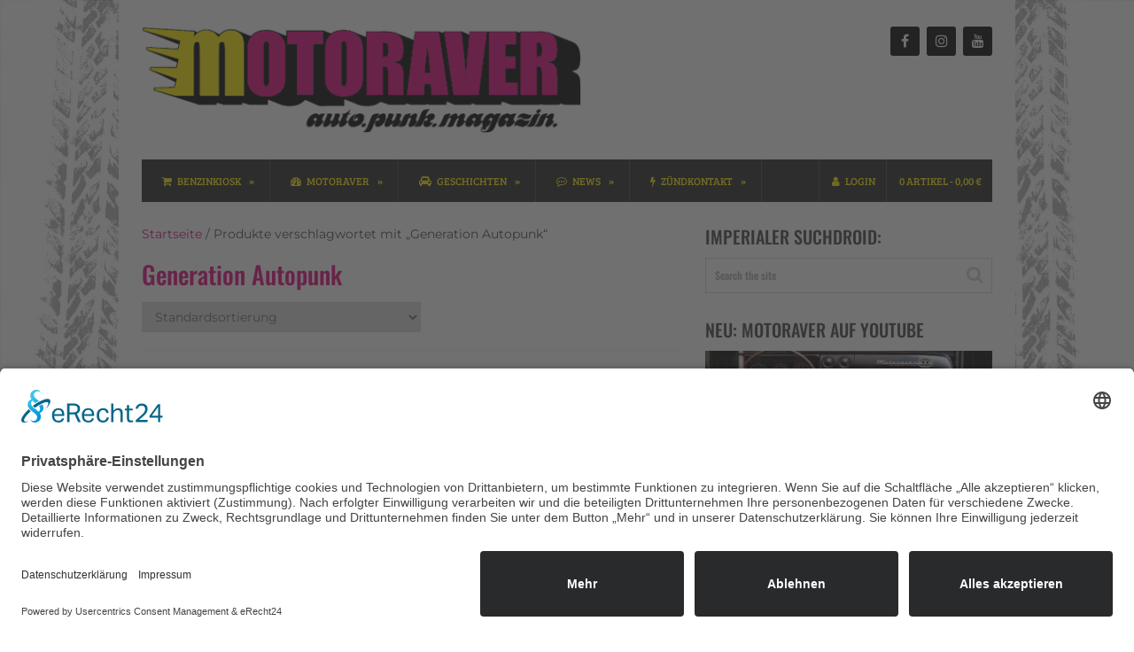

--- FILE ---
content_type: text/html; charset=UTF-8
request_url: https://motoraver.de/produkt-schlagwort/generation-autopunk/
body_size: 15209
content:
<!DOCTYPE html>
<html class="no-js" lang="de">
<head>
	<meta charset="UTF-8">
	<!-- Always force latest IE rendering engine (even in intranet) & Chrome Frame -->
	<!--[if IE ]>
	<meta http-equiv="X-UA-Compatible" content="IE=edge,chrome=1">
	<![endif]-->
	<link rel="profile" href="http://gmpg.org/xfn/11" />
	
					<link rel="icon" href="https://motoraver.de/wp-content/uploads/2020/12/Icon_MR.png" type="image/x-icon" />
		
					<!-- IE10 Tile.-->
			<meta name="msapplication-TileColor" content="#FFFFFF">
			<meta name="msapplication-TileImage" content="https://motoraver.de/wp-content/uploads/2020/12/Icon_MR.png">
		
					<!--iOS/android/handheld specific -->
			<link rel="apple-touch-icon-precomposed" href="https://motoraver.de/wp-content/uploads/2020/12/Icon_MR.png" />
		
					<meta name="viewport" content="width=device-width, initial-scale=1">
			<meta name="apple-mobile-web-app-capable" content="yes">
			<meta name="apple-mobile-web-app-status-bar-style" content="black">
		
			<link rel="pingback" href="https://motoraver.de/xmlrpc.php" />
	<meta name='robots' content='index, follow, max-image-preview:large, max-snippet:-1, max-video-preview:-1' />
	<style>img:is([sizes="auto" i], [sizes^="auto," i]) { contain-intrinsic-size: 3000px 1500px }</style>
	<script type="text/javascript">document.documentElement.className = document.documentElement.className.replace( /\bno-js\b/,'js' );</script>
	<!-- This site is optimized with the Yoast SEO plugin v26.1.1 - https://yoast.com/wordpress/plugins/seo/ -->
	<title>Generation Autopunk Archive - Motoraver</title>
	<link rel="canonical" href="https://motoraver.de/produkt-schlagwort/generation-autopunk/" />
	<meta property="og:locale" content="de_DE" />
	<meta property="og:type" content="article" />
	<meta property="og:title" content="Generation Autopunk Archive - Motoraver" />
	<meta property="og:url" content="https://motoraver.de/produkt-schlagwort/generation-autopunk/" />
	<meta property="og:site_name" content="Motoraver" />
	<meta name="twitter:card" content="summary_large_image" />
	<script type="application/ld+json" class="yoast-schema-graph">{"@context":"https://schema.org","@graph":[{"@type":"CollectionPage","@id":"https://motoraver.de/produkt-schlagwort/generation-autopunk/","url":"https://motoraver.de/produkt-schlagwort/generation-autopunk/","name":"Generation Autopunk Archive - Motoraver","isPartOf":{"@id":"https://motoraver.de/#website"},"primaryImageOfPage":{"@id":"https://motoraver.de/produkt-schlagwort/generation-autopunk/#primaryimage"},"image":{"@id":"https://motoraver.de/produkt-schlagwort/generation-autopunk/#primaryimage"},"thumbnailUrl":"https://motoraver.de/wp-content/uploads/2021/01/MR-Buch.jpg","breadcrumb":{"@id":"https://motoraver.de/produkt-schlagwort/generation-autopunk/#breadcrumb"},"inLanguage":"de"},{"@type":"ImageObject","inLanguage":"de","@id":"https://motoraver.de/produkt-schlagwort/generation-autopunk/#primaryimage","url":"https://motoraver.de/wp-content/uploads/2021/01/MR-Buch.jpg","contentUrl":"https://motoraver.de/wp-content/uploads/2021/01/MR-Buch.jpg","width":900,"height":900,"caption":"Die Generation Autopunk - Das Motoraver Buch"},{"@type":"BreadcrumbList","@id":"https://motoraver.de/produkt-schlagwort/generation-autopunk/#breadcrumb","itemListElement":[{"@type":"ListItem","position":1,"name":"Startseite","item":"https://motoraver.de/"},{"@type":"ListItem","position":2,"name":"Generation Autopunk"}]},{"@type":"WebSite","@id":"https://motoraver.de/#website","url":"https://motoraver.de/","name":"Motoraver","description":"Autopunk Drivestyle","potentialAction":[{"@type":"SearchAction","target":{"@type":"EntryPoint","urlTemplate":"https://motoraver.de/?s={search_term_string}"},"query-input":{"@type":"PropertyValueSpecification","valueRequired":true,"valueName":"search_term_string"}}],"inLanguage":"de"}]}</script>
	<!-- / Yoast SEO plugin. -->


<link rel="alternate" type="application/rss+xml" title="Motoraver &raquo; Feed" href="https://motoraver.de/feed/" />
<link rel="alternate" type="application/rss+xml" title="Motoraver &raquo; Kommentar-Feed" href="https://motoraver.de/comments/feed/" />
<link rel="alternate" type="application/rss+xml" title="Motoraver &raquo; Generation Autopunk Schlagwort Feed" href="https://motoraver.de/produkt-schlagwort/generation-autopunk/feed/" />
<link rel='stylesheet' id='wp-block-library-css' href='https://motoraver.de/wp-includes/css/dist/block-library/style.min.css' type='text/css' media='all' />
<style id='classic-theme-styles-inline-css' type='text/css'>
/*! This file is auto-generated */
.wp-block-button__link{color:#fff;background-color:#32373c;border-radius:9999px;box-shadow:none;text-decoration:none;padding:calc(.667em + 2px) calc(1.333em + 2px);font-size:1.125em}.wp-block-file__button{background:#32373c;color:#fff;text-decoration:none}
</style>
<style id='global-styles-inline-css' type='text/css'>
:root{--wp--preset--aspect-ratio--square: 1;--wp--preset--aspect-ratio--4-3: 4/3;--wp--preset--aspect-ratio--3-4: 3/4;--wp--preset--aspect-ratio--3-2: 3/2;--wp--preset--aspect-ratio--2-3: 2/3;--wp--preset--aspect-ratio--16-9: 16/9;--wp--preset--aspect-ratio--9-16: 9/16;--wp--preset--color--black: #000000;--wp--preset--color--cyan-bluish-gray: #abb8c3;--wp--preset--color--white: #ffffff;--wp--preset--color--pale-pink: #f78da7;--wp--preset--color--vivid-red: #cf2e2e;--wp--preset--color--luminous-vivid-orange: #ff6900;--wp--preset--color--luminous-vivid-amber: #fcb900;--wp--preset--color--light-green-cyan: #7bdcb5;--wp--preset--color--vivid-green-cyan: #00d084;--wp--preset--color--pale-cyan-blue: #8ed1fc;--wp--preset--color--vivid-cyan-blue: #0693e3;--wp--preset--color--vivid-purple: #9b51e0;--wp--preset--gradient--vivid-cyan-blue-to-vivid-purple: linear-gradient(135deg,rgba(6,147,227,1) 0%,rgb(155,81,224) 100%);--wp--preset--gradient--light-green-cyan-to-vivid-green-cyan: linear-gradient(135deg,rgb(122,220,180) 0%,rgb(0,208,130) 100%);--wp--preset--gradient--luminous-vivid-amber-to-luminous-vivid-orange: linear-gradient(135deg,rgba(252,185,0,1) 0%,rgba(255,105,0,1) 100%);--wp--preset--gradient--luminous-vivid-orange-to-vivid-red: linear-gradient(135deg,rgba(255,105,0,1) 0%,rgb(207,46,46) 100%);--wp--preset--gradient--very-light-gray-to-cyan-bluish-gray: linear-gradient(135deg,rgb(238,238,238) 0%,rgb(169,184,195) 100%);--wp--preset--gradient--cool-to-warm-spectrum: linear-gradient(135deg,rgb(74,234,220) 0%,rgb(151,120,209) 20%,rgb(207,42,186) 40%,rgb(238,44,130) 60%,rgb(251,105,98) 80%,rgb(254,248,76) 100%);--wp--preset--gradient--blush-light-purple: linear-gradient(135deg,rgb(255,206,236) 0%,rgb(152,150,240) 100%);--wp--preset--gradient--blush-bordeaux: linear-gradient(135deg,rgb(254,205,165) 0%,rgb(254,45,45) 50%,rgb(107,0,62) 100%);--wp--preset--gradient--luminous-dusk: linear-gradient(135deg,rgb(255,203,112) 0%,rgb(199,81,192) 50%,rgb(65,88,208) 100%);--wp--preset--gradient--pale-ocean: linear-gradient(135deg,rgb(255,245,203) 0%,rgb(182,227,212) 50%,rgb(51,167,181) 100%);--wp--preset--gradient--electric-grass: linear-gradient(135deg,rgb(202,248,128) 0%,rgb(113,206,126) 100%);--wp--preset--gradient--midnight: linear-gradient(135deg,rgb(2,3,129) 0%,rgb(40,116,252) 100%);--wp--preset--font-size--small: 13px;--wp--preset--font-size--medium: 20px;--wp--preset--font-size--large: 36px;--wp--preset--font-size--x-large: 42px;--wp--preset--spacing--20: 0.44rem;--wp--preset--spacing--30: 0.67rem;--wp--preset--spacing--40: 1rem;--wp--preset--spacing--50: 1.5rem;--wp--preset--spacing--60: 2.25rem;--wp--preset--spacing--70: 3.38rem;--wp--preset--spacing--80: 5.06rem;--wp--preset--shadow--natural: 6px 6px 9px rgba(0, 0, 0, 0.2);--wp--preset--shadow--deep: 12px 12px 50px rgba(0, 0, 0, 0.4);--wp--preset--shadow--sharp: 6px 6px 0px rgba(0, 0, 0, 0.2);--wp--preset--shadow--outlined: 6px 6px 0px -3px rgba(255, 255, 255, 1), 6px 6px rgba(0, 0, 0, 1);--wp--preset--shadow--crisp: 6px 6px 0px rgba(0, 0, 0, 1);}:where(.is-layout-flex){gap: 0.5em;}:where(.is-layout-grid){gap: 0.5em;}body .is-layout-flex{display: flex;}.is-layout-flex{flex-wrap: wrap;align-items: center;}.is-layout-flex > :is(*, div){margin: 0;}body .is-layout-grid{display: grid;}.is-layout-grid > :is(*, div){margin: 0;}:where(.wp-block-columns.is-layout-flex){gap: 2em;}:where(.wp-block-columns.is-layout-grid){gap: 2em;}:where(.wp-block-post-template.is-layout-flex){gap: 1.25em;}:where(.wp-block-post-template.is-layout-grid){gap: 1.25em;}.has-black-color{color: var(--wp--preset--color--black) !important;}.has-cyan-bluish-gray-color{color: var(--wp--preset--color--cyan-bluish-gray) !important;}.has-white-color{color: var(--wp--preset--color--white) !important;}.has-pale-pink-color{color: var(--wp--preset--color--pale-pink) !important;}.has-vivid-red-color{color: var(--wp--preset--color--vivid-red) !important;}.has-luminous-vivid-orange-color{color: var(--wp--preset--color--luminous-vivid-orange) !important;}.has-luminous-vivid-amber-color{color: var(--wp--preset--color--luminous-vivid-amber) !important;}.has-light-green-cyan-color{color: var(--wp--preset--color--light-green-cyan) !important;}.has-vivid-green-cyan-color{color: var(--wp--preset--color--vivid-green-cyan) !important;}.has-pale-cyan-blue-color{color: var(--wp--preset--color--pale-cyan-blue) !important;}.has-vivid-cyan-blue-color{color: var(--wp--preset--color--vivid-cyan-blue) !important;}.has-vivid-purple-color{color: var(--wp--preset--color--vivid-purple) !important;}.has-black-background-color{background-color: var(--wp--preset--color--black) !important;}.has-cyan-bluish-gray-background-color{background-color: var(--wp--preset--color--cyan-bluish-gray) !important;}.has-white-background-color{background-color: var(--wp--preset--color--white) !important;}.has-pale-pink-background-color{background-color: var(--wp--preset--color--pale-pink) !important;}.has-vivid-red-background-color{background-color: var(--wp--preset--color--vivid-red) !important;}.has-luminous-vivid-orange-background-color{background-color: var(--wp--preset--color--luminous-vivid-orange) !important;}.has-luminous-vivid-amber-background-color{background-color: var(--wp--preset--color--luminous-vivid-amber) !important;}.has-light-green-cyan-background-color{background-color: var(--wp--preset--color--light-green-cyan) !important;}.has-vivid-green-cyan-background-color{background-color: var(--wp--preset--color--vivid-green-cyan) !important;}.has-pale-cyan-blue-background-color{background-color: var(--wp--preset--color--pale-cyan-blue) !important;}.has-vivid-cyan-blue-background-color{background-color: var(--wp--preset--color--vivid-cyan-blue) !important;}.has-vivid-purple-background-color{background-color: var(--wp--preset--color--vivid-purple) !important;}.has-black-border-color{border-color: var(--wp--preset--color--black) !important;}.has-cyan-bluish-gray-border-color{border-color: var(--wp--preset--color--cyan-bluish-gray) !important;}.has-white-border-color{border-color: var(--wp--preset--color--white) !important;}.has-pale-pink-border-color{border-color: var(--wp--preset--color--pale-pink) !important;}.has-vivid-red-border-color{border-color: var(--wp--preset--color--vivid-red) !important;}.has-luminous-vivid-orange-border-color{border-color: var(--wp--preset--color--luminous-vivid-orange) !important;}.has-luminous-vivid-amber-border-color{border-color: var(--wp--preset--color--luminous-vivid-amber) !important;}.has-light-green-cyan-border-color{border-color: var(--wp--preset--color--light-green-cyan) !important;}.has-vivid-green-cyan-border-color{border-color: var(--wp--preset--color--vivid-green-cyan) !important;}.has-pale-cyan-blue-border-color{border-color: var(--wp--preset--color--pale-cyan-blue) !important;}.has-vivid-cyan-blue-border-color{border-color: var(--wp--preset--color--vivid-cyan-blue) !important;}.has-vivid-purple-border-color{border-color: var(--wp--preset--color--vivid-purple) !important;}.has-vivid-cyan-blue-to-vivid-purple-gradient-background{background: var(--wp--preset--gradient--vivid-cyan-blue-to-vivid-purple) !important;}.has-light-green-cyan-to-vivid-green-cyan-gradient-background{background: var(--wp--preset--gradient--light-green-cyan-to-vivid-green-cyan) !important;}.has-luminous-vivid-amber-to-luminous-vivid-orange-gradient-background{background: var(--wp--preset--gradient--luminous-vivid-amber-to-luminous-vivid-orange) !important;}.has-luminous-vivid-orange-to-vivid-red-gradient-background{background: var(--wp--preset--gradient--luminous-vivid-orange-to-vivid-red) !important;}.has-very-light-gray-to-cyan-bluish-gray-gradient-background{background: var(--wp--preset--gradient--very-light-gray-to-cyan-bluish-gray) !important;}.has-cool-to-warm-spectrum-gradient-background{background: var(--wp--preset--gradient--cool-to-warm-spectrum) !important;}.has-blush-light-purple-gradient-background{background: var(--wp--preset--gradient--blush-light-purple) !important;}.has-blush-bordeaux-gradient-background{background: var(--wp--preset--gradient--blush-bordeaux) !important;}.has-luminous-dusk-gradient-background{background: var(--wp--preset--gradient--luminous-dusk) !important;}.has-pale-ocean-gradient-background{background: var(--wp--preset--gradient--pale-ocean) !important;}.has-electric-grass-gradient-background{background: var(--wp--preset--gradient--electric-grass) !important;}.has-midnight-gradient-background{background: var(--wp--preset--gradient--midnight) !important;}.has-small-font-size{font-size: var(--wp--preset--font-size--small) !important;}.has-medium-font-size{font-size: var(--wp--preset--font-size--medium) !important;}.has-large-font-size{font-size: var(--wp--preset--font-size--large) !important;}.has-x-large-font-size{font-size: var(--wp--preset--font-size--x-large) !important;}
:where(.wp-block-post-template.is-layout-flex){gap: 1.25em;}:where(.wp-block-post-template.is-layout-grid){gap: 1.25em;}
:where(.wp-block-columns.is-layout-flex){gap: 2em;}:where(.wp-block-columns.is-layout-grid){gap: 2em;}
:root :where(.wp-block-pullquote){font-size: 1.5em;line-height: 1.6;}
</style>
<link rel='stylesheet' id='contact-form-7-css' href='https://motoraver.de/wp-content/plugins/contact-form-7/includes/css/styles.css' type='text/css' media='all' />
<link rel='stylesheet' id='woocommerce-layout-css' href='https://motoraver.de/wp-content/plugins/woocommerce/assets/css/woocommerce-layout.css' type='text/css' media='all' />
<link rel='stylesheet' id='woocommerce-smallscreen-css' href='https://motoraver.de/wp-content/plugins/woocommerce/assets/css/woocommerce-smallscreen.css' type='text/css' media='only screen and (max-width: 768px)' />
<link rel='stylesheet' id='woocommerce-general-css' href='https://motoraver.de/wp-content/plugins/woocommerce/assets/css/woocommerce.css' type='text/css' media='all' />
<style id='woocommerce-inline-inline-css' type='text/css'>
.woocommerce form .form-row .required { visibility: visible; }
</style>
<link rel='stylesheet' id='brands-styles-css' href='https://motoraver.de/wp-content/plugins/woocommerce/assets/css/brands.css' type='text/css' media='all' />
<link rel='stylesheet' id='woo_conditional_shipping_css-css' href='https://motoraver.de/wp-content/plugins/woo-conditional-shipping-pro/includes/frontend/../../frontend/css/woo-conditional-shipping.css' type='text/css' media='all' />
<link rel='stylesheet' id='wp_review-style-css' href='https://motoraver.de/wp-content/plugins/wp-review/public/css/wp-review.css' type='text/css' media='all' />
<link rel='stylesheet' id='woocommerce-gzd-layout-css' href='https://motoraver.de/wp-content/plugins/woocommerce-germanized/build/static/layout-styles.css' type='text/css' media='all' />
<style id='woocommerce-gzd-layout-inline-css' type='text/css'>
.woocommerce-checkout .shop_table { background-color: #eeeeee; } .product p.deposit-packaging-type { font-size: 1.25em !important; } p.woocommerce-shipping-destination { display: none; }
                .wc-gzd-nutri-score-value-a {
                    background: url(https://motoraver.de/wp-content/plugins/woocommerce-germanized/assets/images/nutri-score-a.svg) no-repeat;
                }
                .wc-gzd-nutri-score-value-b {
                    background: url(https://motoraver.de/wp-content/plugins/woocommerce-germanized/assets/images/nutri-score-b.svg) no-repeat;
                }
                .wc-gzd-nutri-score-value-c {
                    background: url(https://motoraver.de/wp-content/plugins/woocommerce-germanized/assets/images/nutri-score-c.svg) no-repeat;
                }
                .wc-gzd-nutri-score-value-d {
                    background: url(https://motoraver.de/wp-content/plugins/woocommerce-germanized/assets/images/nutri-score-d.svg) no-repeat;
                }
                .wc-gzd-nutri-score-value-e {
                    background: url(https://motoraver.de/wp-content/plugins/woocommerce-germanized/assets/images/nutri-score-e.svg) no-repeat;
                }
            
</style>
<link rel='stylesheet' id='splash-stylesheet-css' href='https://motoraver.de/wp-content/themes/mts_splash/style.css' type='text/css' media='all' />
<link rel='stylesheet' id='owl-carousel-css' href='https://motoraver.de/wp-content/themes/mts_splash/css/owl.carousel.css' type='text/css' media='all' />
<link rel='stylesheet' id='responsive-css' href='https://motoraver.de/wp-content/themes/mts_splash/css/responsive.css' type='text/css' media='all' />
<link rel='stylesheet' id='woocommerce-css' href='https://motoraver.de/wp-content/themes/mts_splash/css/woocommerce2.css' type='text/css' media='all' />
<style id='woocommerce-inline-css' type='text/css'>

		body {background-color:#ffffff;background-image:url(https://motoraver.de/wp-content/uploads/2021/03/hintergrund_reifen2.jpg);background-repeat:no-repeat;background-attachment:fixed;background-position:left bottom;background-size:cover;}
		#site-footer {background-color:#000000;background-image:url(https://motoraver.de/wp-content/themes/mts_splash/images/nobg.png);}

		.pace .pace-progress, #mobile-menu-wrapper ul li a:hover, .ball-pulse > div, .pagination .nav-previous a:hover, .pagination .nav-next a:hover, #load-posts a:hover, .post-number, .currenttext, .pagination a:hover, .single .pagination a:hover .currenttext, .page-numbers.current, .mts-cart > span:hover, input[type='submit'], .woocommerce-product-search input[type='submit'] { background: #e6007e; }
		.postauthor h5, .copyrights a, ..single_post a:not(.wp-block-button__link), .textwidget a, #logo a, .pnavigation2 a, #sidebar a:hover, .copyrights a:hover, #site-footer .widget li a:hover, .related-posts a:hover, .reply a, .title a:hover, .latestPost .title a:hover, .post-info a:hover, #tabber .inside li a:hover, .readMore a:hover, .fn a, .postauthor .fn, a, a:hover, #sidebar a, .cnumber, #site-footer .wpt_widget_content .entry-title a, #site-footer .wp_review_tab_widget_content .entry-title a { color:#e6007e; }
		.primary-navigation .navigation li a:hover { color:#e6007e!important; }
		#commentform input#submit:hover, .contact-form input[type='submit']:hover, #move-to-top:hover, .navigation ul .current-menu-item > a, .secondary-navigation .navigation ul li:hover, #tabber ul.tabs li a.selected, .tagcloud a:hover, .navigation ul .sfHover a, .woocommerce a.button, .woocommerce-page a.button, .woocommerce button.button, .woocommerce-page button.button, .woocommerce input.button, .woocommerce-page input.button, .woocommerce #respond input#submit, .woocommerce-page #respond input#submit, .woocommerce #content input.button, .woocommerce-page #content input.button, .woocommerce .bypostauthor:after, #searchsubmit, .woocommerce nav.woocommerce-pagination ul li span.current, .woocommerce-page nav.woocommerce-pagination ul li span.current, .woocommerce #content nav.woocommerce-pagination ul li span.current, .woocommerce-page #content nav.woocommerce-pagination ul li span.current, .woocommerce nav.woocommerce-pagination ul li a:hover, .woocommerce-page nav.woocommerce-pagination ul li a:hover, .woocommerce #content nav.woocommerce-pagination ul li a:hover, .woocommerce-page #content nav.woocommerce-pagination ul li a:hover, .woocommerce nav.woocommerce-pagination ul li a:focus, .woocommerce-page nav.woocommerce-pagination ul li a:focus, .woocommerce #content nav.woocommerce-pagination ul li a:focus, .woocommerce-page #content nav.woocommerce-pagination ul li a:focus, .woocommerce a.button, .woocommerce-page a.button, .woocommerce button.button, .woocommerce-page button.button, .woocommerce input.button, .woocommerce-page input.button, .woocommerce #respond input#submit, .woocommerce-page #respond input#submit, .woocommerce #content input.button, .woocommerce-page #content input.button, .popular-posts .thecomment, #sidebar .popular-posts li:hover, .woocommerce-account .woocommerce-MyAccount-navigation li.is-active, .woocommerce-product-search button[type='submit'], .woocommerce .woocommerce-widget-layered-nav-dropdown__submit { background-color:#e6007e; color: #fff!important; }
		.owl-prev:hover, .owl-next:hover { background-color:#e6007e!important; }
		.wpmm-megamenu-showing.wpmm-light-scheme { background-color:#e6007e!important; }
		.secondary-navigation, .mobile-menu-active .navigation.mobile-menu-wrapper, .navigation ul ul li { background: #222222; }
		.navigation ul ul:after { border-bottom-color: #222222; }
		
		.shareit { top: 282px; left: auto; margin: 0 0 0 -123px; width: 90px; position: fixed; padding: 5px;}
		.share-item {margin: 2px;}
		
		
		
		
			
</style>
<link rel='stylesheet' id='fontawesome-css' href='https://motoraver.de/wp-content/themes/mts_splash/css/font-awesome.min.css' type='text/css' media='all' />
<script type="text/javascript" src="https://motoraver.de/wp-includes/js/jquery/jquery.min.js" id="jquery-core-js"></script>
<script type="text/javascript" src="https://motoraver.de/wp-includes/js/jquery/jquery-migrate.min.js" id="jquery-migrate-js"></script>
<script type="text/javascript" src="https://motoraver.de/wp-content/plugins/woocommerce/assets/js/jquery-blockui/jquery.blockUI.min.js" id="jquery-blockui-js" defer="defer" data-wp-strategy="defer"></script>
<script type="text/javascript" id="wc-add-to-cart-js-extra">
/* <![CDATA[ */
var wc_add_to_cart_params = {"ajax_url":"\/wp-admin\/admin-ajax.php","wc_ajax_url":"\/?wc-ajax=%%endpoint%%","i18n_view_cart":"Warenkorb anzeigen","cart_url":"https:\/\/motoraver.de\/cart\/","is_cart":"","cart_redirect_after_add":"no"};
/* ]]> */
</script>
<script type="text/javascript" src="https://motoraver.de/wp-content/plugins/woocommerce/assets/js/frontend/add-to-cart.min.js" id="wc-add-to-cart-js" defer="defer" data-wp-strategy="defer"></script>
<script type="text/javascript" src="https://motoraver.de/wp-content/plugins/woocommerce/assets/js/js-cookie/js.cookie.min.js" id="js-cookie-js" data-wp-strategy="defer"></script>
<script type="text/javascript" id="woocommerce-js-extra">
/* <![CDATA[ */
var woocommerce_params = {"ajax_url":"\/wp-admin\/admin-ajax.php","wc_ajax_url":"\/?wc-ajax=%%endpoint%%","i18n_password_show":"Passwort anzeigen","i18n_password_hide":"Passwort ausblenden"};
/* ]]> */
</script>
<script type="text/javascript" src="https://motoraver.de/wp-content/plugins/woocommerce/assets/js/frontend/woocommerce.min.js" id="woocommerce-js" defer="defer" data-wp-strategy="defer"></script>
<script type="text/javascript" src="https://motoraver.de/wp-content/plugins/woocommerce/assets/js/jquery-cookie/jquery.cookie.min.js" id="jquery-cookie-js" data-wp-strategy="defer"></script>
<script type="text/javascript" src="https://motoraver.de/wp-content/plugins/woo-conditional-shipping-pro/includes/frontend/../../frontend/js/woo-conditional-shipping.js" id="woo-conditional-shipping-js-js"></script>
<script type="text/javascript" id="defend-wp-firewall-nonce-js-extra">
/* <![CDATA[ */
var defend_wp_firewall_nonce_obj = {"defend_wp_firewall_nonce":"1b10e71314","ajaxurl":"https:\/\/motoraver.de\/wp-admin\/admin-ajax.php"};
/* ]]> */
</script>
<script type="text/javascript" src="https://motoraver.de/wp-content/plugins/defend-wp-firewall/hooks/js/nonce.js" id="defend-wp-firewall-nonce-js"></script>
<script type="text/javascript" id="wc-gzd-unit-price-observer-queue-js-extra">
/* <![CDATA[ */
var wc_gzd_unit_price_observer_queue_params = {"ajax_url":"\/wp-admin\/admin-ajax.php","wc_ajax_url":"\/?wc-ajax=%%endpoint%%","refresh_unit_price_nonce":"224822ff8b"};
/* ]]> */
</script>
<script type="text/javascript" src="https://motoraver.de/wp-content/plugins/woocommerce-germanized/build/static/unit-price-observer-queue.js" id="wc-gzd-unit-price-observer-queue-js" defer="defer" data-wp-strategy="defer"></script>
<script type="text/javascript" src="https://motoraver.de/wp-content/plugins/woocommerce/assets/js/accounting/accounting.min.js" id="accounting-js"></script>
<script type="text/javascript" id="wc-gzd-unit-price-observer-js-extra">
/* <![CDATA[ */
var wc_gzd_unit_price_observer_params = {"wrapper":".product","price_selector":{"p.price":{"is_total_price":false,"is_primary_selector":true,"quantity_selector":""}},"replace_price":"1","product_id":"1319","price_decimal_sep":",","price_thousand_sep":".","qty_selector":"input.quantity, input.qty","refresh_on_load":""};
/* ]]> */
</script>
<script type="text/javascript" src="https://motoraver.de/wp-content/plugins/woocommerce-germanized/build/static/unit-price-observer.js" id="wc-gzd-unit-price-observer-js" defer="defer" data-wp-strategy="defer"></script>
<script type="text/javascript" id="defend-wp-firewall-blocklist-common-js-extra">
/* <![CDATA[ */
var defend_wp_firewall_common_blocklist_obj = {"security":"ff63988138","ipify_ip":"","ajaxurl":"https:\/\/motoraver.de\/wp-admin\/admin-ajax.php"};
/* ]]> */
</script>
<script type="text/javascript" src="https://motoraver.de/wp-content/plugins/defend-wp-firewall/hooks/js/blocklist-common.js" id="defend-wp-firewall-blocklist-common-js"></script>
<link rel="https://api.w.org/" href="https://motoraver.de/wp-json/" /><link rel="alternate" title="JSON" type="application/json" href="https://motoraver.de/wp-json/wp/v2/product_tag/131" /><link rel="EditURI" type="application/rsd+xml" title="RSD" href="https://motoraver.de/xmlrpc.php?rsd" />
<meta name="generator" content="WordPress 6.8.3" />
<meta name="generator" content="WooCommerce 10.2.2" />
<script id="usercentrics-cmp" async data-eu-mode="true" data-settings-id="YxK1zmHwz" src="https://app.eu.usercentrics.eu/browser-ui/latest/loader.js"></script><link href="//motoraver.de/wp-content/uploads/omgf/omgf-stylesheet-119/omgf-stylesheet-119.css?ver=1715343715" rel="stylesheet" type="text/css">
<style type="text/css">
#logo a { font-family: 'Oswald'; font-weight: 500; font-size: 15px; color: #444444;text-transform: uppercase; }
#navigation.primary-navigation a { font-family: 'Oswald'; font-weight: 500; font-size: 15px; color: #e6007e;text-transform: uppercase; }
#navigation.secondary-navigation a { font-family: 'Bree Serif'; font-weight: normal; font-size: 12px; color: #ffed00;text-transform: uppercase; }
.latestPost .title a { font-family: 'Oswald'; font-weight: 500; font-size: 26px; color: #444444; }
.single-title { font-family: 'Oswald'; font-weight: 200; font-size: 24px; color: #444444; }
body { font-family: 'Montserrat'; font-weight: normal; font-size: 14px; color: #444444; }
.sidebar .widget h3 { font-family: 'Oswald'; font-weight: 500; font-size: 20px; color: #444444; }
.sidebar .widget, .sidebar .widget li { font-family: 'Oswald'; font-weight: 500; font-size: 14px; color: #444444; }
#site-footer, .footer-widgets { font-family: 'Oswald'; font-weight: 500; font-size: 14px; color: #ffffff; }
.footer-widgets h3 { font-family: 'Oswald'; font-weight: 500; font-size: 18px; color: #ffed00; }
h1 { font-family: 'Oswald'; font-weight: 500; font-size: 28px; color: #e6007e; }
h2 { font-family: 'Oswald'; font-weight: 500; font-size: 24px; color: #444444; }
h3 { font-family: 'Oswald'; font-weight: 500; font-size: 22px; color: #444444; }
h4 { font-family: 'Oswald'; font-weight: 300; font-size: 20px; color: #444444; }
h5 { font-family: 'Oswald'; font-weight: 200; font-size: 18px; color: #444444; }
h6 { font-family: 'Oswald'; font-weight: 200; font-size: 16px; color: #444444; }
</style>
	<noscript><style>.woocommerce-product-gallery{ opacity: 1 !important; }</style></noscript>
			<style type="text/css" id="wp-custom-css">
			#site-footer p,
.widget .menu li
{
	color: #ffffff;
}

a,
#sidebar a,
.widget .menu li a
{
	color: #e6007e;
}

#sidebar .woocommerce-mini-cart a
{
	color: #000000;
}

#sidebar .woocommerce-mini-cart img
{
	margin-right: 1em;
}

#commentform input#submit:hover, .contact-form input[type="submit"]:hover, #move-to-top:hover, .navigation ul .current-menu-item > a, .secondary-navigation .navigation ul li:hover, #tabber ul.tabs li a.selected, .tagcloud a:hover, .navigation ul .sfHover a, .woocommerce a.button, .woocommerce-page a.button, .woocommerce button.button, .woocommerce-page button.button, .woocommerce input.button, .woocommerce-page input.button, .woocommerce #respond input#submit, .woocommerce-page #respond input#submit, .woocommerce #content input.button, .woocommerce-page #content input.button, .woocommerce .bypostauthor::after, #searchsubmit, .woocommerce nav.woocommerce-pagination ul li span.current, .woocommerce-page nav.woocommerce-pagination ul li span.current, .woocommerce #content nav.woocommerce-pagination ul li span.current, .woocommerce-page #content nav.woocommerce-pagination ul li span.current, .woocommerce nav.woocommerce-pagination ul li a:hover, .woocommerce-page nav.woocommerce-pagination ul li a:hover, .woocommerce #content nav.woocommerce-pagination ul li a:hover, .woocommerce-page #content nav.woocommerce-pagination ul li a:hover, .woocommerce nav.woocommerce-pagination ul li a:focus, .woocommerce-page nav.woocommerce-pagination ul li a:focus, .woocommerce #content nav.woocommerce-pagination ul li a:focus, .woocommerce-page #content nav.woocommerce-pagination ul li a:focus, .woocommerce a.button, .woocommerce-page a.button, .woocommerce button.button, .woocommerce-page button.button, .woocommerce input.button, .woocommerce-page input.button, .woocommerce #respond input#submit, .woocommerce-page #respond input#submit, .woocommerce #content input.button, .woocommerce-page #content input.button, .popular-posts .thecomment, #sidebar .popular-posts li:hover, .woocommerce-account .woocommerce-MyAccount-navigation li.is-active, .woocommerce-product-search button[type="submit"], .woocommerce .woocommerce-widget-layered-nav-dropdown__submit,
.woocommerce #respond input#submit.alt, .woocommerce a.button.alt, .woocommerce button.button.alt, .woocommerce input.button.alt
{
	background-color: #292929;
}

.woocommerce a.button:hover, .woocommerce-page a.button:hover, .woocommerce button.button:hover, .woocommerce-page button.button:hover, .woocommerce input.button:hover, .woocommerce-page input.button:hover, .woocommerce #respond input#submit:hover, .woocommerce-page #respond input#submit:hover, .woocommerce #content input.button:hover, .woocommerce-page #content input.button:hover,
.woocommerce #respond input#submit.alt:hover, .woocommerce a.button.alt:hover, .woocommerce button.button.alt:hover, .woocommerce input.button.alt:hover,
.woocommerce .widget_price_filter .ui-slider .ui-slider-range, .woocommerce .widget_price_filter .ui-slider .ui-slider-handle
{
	background-color: #e6007e;
}

.woocommerce ul.products li.product .price
{
	color: #444444;
}

#logo img {
    max-height: 120px !important;
    width: auto !important;
}

.logo-wrap {
	padding-top: 0;
}

.social-profile-icons .social-facebook a, .social-profile-icons .social-instagram a, .social-profile-icons .social-youtube a
{
    background: #000000;
}

.woocommerce ul.cart_list li dl dt, .woocommerce ul.product_list_widget li dl dt,
.woocommerce td.product-name .wc-item-meta .wc-item-meta-label,
.woocommerce td.product-name .wc-item-meta dt,
.woocommerce td.product-name dl.variation .wc-item-meta-label,
.woocommerce td.product-name dl.variation dt {
	width: auto;
}

.woocommerce ul.cart_list li dl dd, .woocommerce ul.product_list_widget li dl dd {
	margin-left: 0
}		</style>
		</head>
<body id="blog" class="archive tax-product_tag term-generation-autopunk term-131 wp-theme-mts_splash main theme-mts_splash woocommerce woocommerce-page woocommerce-no-js">	   
	<div class="main-container">
		<header id="site-header" role="banner" itemscope itemtype="http://schema.org/WPHeader">
			<div class="container clearfix">
							</div>
			<div class="container clearfix">
				<div id="header">
					<div class="logo-wrap">
																					<h2 id="logo" class="image-logo" itemprop="headline">
									<a href="https://motoraver.de"><img src="https://motoraver.de/wp-content/uploads/2020/12/mr-logo-pink_transparent2.png" alt="Motoraver" width="521" height="126"></a>
								</h2><!-- END #logo -->
												</div>
					<div id="social-profile-icons-3" class="widget-header"><div class="social-profile-icons"><ul class=""><li class="social-facebook"><a title="Facebook" href="https://www.facebook.com/Motoraver.Verlag/" target="_blank"><i class="fa fa-facebook"></i></a></li><li class="social-instagram"><a title="Instagram" href="https://www.instagram.com/helge_thomsen/" target="_blank"><i class="fa fa-instagram"></i></a></li><li class="social-youtube"><a title="YouTube" href="https://www.youtube.com/channel/UCsEhVTI4a-1DQFflLx6udow" target="_blank"><i class="fa fa-youtube"></i></a></li></ul></div></div>						<div id="catcher" class="clear" ></div>
						<div id="navigation" class="secondary-navigation sticky-navigation" role="navigation" itemscope itemtype="http://schema.org/SiteNavigationElement">
											<a href="#" id="pull" class="toggle-mobile-menu">Menu</a>
													<nav class="navigation clearfix mobile-menu-wrapper">
								<ul id="menu-secondary-menu" class="menu clearfix"><li id="menu-item-747" class="menu-item menu-item-type-post_type menu-item-object-page menu-item-home menu-item-has-children menu-item-747"><a href="https://motoraver.de/"><i class="fa fa-shopping-cart"></i> Benzinkiosk</a>
<ul class="sub-menu">
	<li id="menu-item-1143" class="menu-item menu-item-type-custom menu-item-object-custom menu-item-1143"><a href="/produkt-kategorie/neuheiten/">Neuheiten</a></li>
	<li id="menu-item-1144" class="menu-item menu-item-type-custom menu-item-object-custom menu-item-has-children menu-item-1144"><a href="/produkt-kategorie/magazine/">Magazine</a>
	<ul class="sub-menu">
		<li id="menu-item-1151" class="menu-item menu-item-type-custom menu-item-object-custom menu-item-1151"><a href="/produkt-kategorie/magazine/motoraver-magazin/">Motoraver Magazin</a></li>
		<li id="menu-item-1152" class="menu-item menu-item-type-custom menu-item-object-custom menu-item-1152"><a href="/produkt-kategorie/magazine/sway-mag/">SWAY Mag</a></li>
	</ul>
</li>
	<li id="menu-item-1145" class="menu-item menu-item-type-custom menu-item-object-custom menu-item-has-children menu-item-1145"><a href="/produkt-kategorie/buecher/">Bücher</a>
	<ul class="sub-menu">
		<li id="menu-item-1153" class="menu-item menu-item-type-custom menu-item-object-custom menu-item-1153"><a href="/produkt-kategorie/buecher/motoraver-buecher/">Motoraver Bücher</a></li>
		<li id="menu-item-1154" class="menu-item menu-item-type-custom menu-item-object-custom menu-item-1154"><a href="/produkt-kategorie/buecher/sway-books-buecher/">SWAY Books Bücher</a></li>
	</ul>
</li>
	<li id="menu-item-1146" class="menu-item menu-item-type-custom menu-item-object-custom menu-item-has-children menu-item-1146"><a href="/produkt-kategorie/poster-kalender/">Poster + Kalender</a>
	<ul class="sub-menu">
		<li id="menu-item-1155" class="menu-item menu-item-type-custom menu-item-object-custom menu-item-1155"><a href="/produkt-kategorie/poster-kalender/poster/">Poster</a></li>
		<li id="menu-item-1156" class="menu-item menu-item-type-custom menu-item-object-custom menu-item-1156"><a href="/produkt-kategorie/poster-kalender/sway-books-kalender/">SWAY Books Kalender</a></li>
	</ul>
</li>
	<li id="menu-item-1147" class="menu-item menu-item-type-custom menu-item-object-custom menu-item-has-children menu-item-1147"><a href="/produkt-kategorie/kleiderkammer/">Kleiderkammer</a>
	<ul class="sub-menu">
		<li id="menu-item-1157" class="menu-item menu-item-type-custom menu-item-object-custom menu-item-1157"><a href="/produkt-kategorie/kleiderkammer/t-shirts/">T-Shirts</a></li>
		<li id="menu-item-1158" class="menu-item menu-item-type-custom menu-item-object-custom menu-item-1158"><a href="/produkt-kategorie/kleiderkammer/sweatshirts/">Sweatshirts</a></li>
		<li id="menu-item-1159" class="menu-item menu-item-type-custom menu-item-object-custom menu-item-1159"><a href="/produkt-kategorie/kleiderkammer/guertel/">Gürtel</a></li>
		<li id="menu-item-1160" class="menu-item menu-item-type-custom menu-item-object-custom menu-item-1160"><a href="/produkt-kategorie/kleiderkammer/caps/">Caps</a></li>
	</ul>
</li>
	<li id="menu-item-1149" class="menu-item menu-item-type-custom menu-item-object-custom menu-item-1149"><a href="/produkt-kategorie/aufkleber/">Aufkleber</a></li>
	<li id="menu-item-1148" class="menu-item menu-item-type-custom menu-item-object-custom menu-item-has-children menu-item-1148"><a href="/produkt-kategorie/treibstoffe/">Treibstoffe</a>
	<ul class="sub-menu">
		<li id="menu-item-1163" class="menu-item menu-item-type-custom menu-item-object-custom menu-item-1163"><a href="/produkt-kategorie/treibstoffe/fahrbier/">Fahrbier</a></li>
		<li id="menu-item-1166" class="menu-item menu-item-type-custom menu-item-object-custom menu-item-1166"><a href="/produkt-kategorie/treibstoffe/scharfe-granate/">Scharfe Granate</a></li>
	</ul>
</li>
	<li id="menu-item-1150" class="menu-item menu-item-type-custom menu-item-object-custom menu-item-has-children menu-item-1150"><a href="/produkt-kategorie/zubehoer/">Zubehör</a>
	<ul class="sub-menu">
		<li id="menu-item-1167" class="menu-item menu-item-type-custom menu-item-object-custom menu-item-1167"><a href="/produkt-kategorie/zubehoer/patches/">Patches</a></li>
		<li id="menu-item-1168" class="menu-item menu-item-type-custom menu-item-object-custom menu-item-1168"><a href="/produkt-kategorie/zubehoer/postkarten/">Postkarten</a></li>
		<li id="menu-item-1169" class="menu-item menu-item-type-custom menu-item-object-custom menu-item-1169"><a href="/produkt-kategorie/zubehoer/autoquartett/">Autoquartett</a></li>
		<li id="menu-item-1171" class="menu-item menu-item-type-custom menu-item-object-custom menu-item-1171"><a href="/produkt-kategorie/zubehoer/kaffeetasse/">Kaffeetasse</a></li>
		<li id="menu-item-1173" class="menu-item menu-item-type-custom menu-item-object-custom menu-item-1173"><a href="/produkt-kategorie/zubehoer/schluesselanhaenger/">Schlüsselanhänger</a></li>
		<li id="menu-item-1175" class="menu-item menu-item-type-custom menu-item-object-custom menu-item-1175"><a href="/produkt-kategorie/zubehoer/werkstatt-putztuch/">Werkstatt-Putztuch</a></li>
	</ul>
</li>
	<li id="menu-item-1174" class="menu-item menu-item-type-custom menu-item-object-custom menu-item-1174"><a href="/produkt-kategorie/zubehoer/schmuck/">Schmuck</a></li>
</ul>
</li>
<li id="menu-item-824" class="menu-item menu-item-type-post_type menu-item-object-page menu-item-has-children menu-item-824"><a href="https://motoraver.de/ueber-motoraver/"><i class="fa fa-dashboard"></i> Motoraver</a>
<ul class="sub-menu">
	<li id="menu-item-863" class="menu-item menu-item-type-post_type menu-item-object-page menu-item-863"><a href="https://motoraver.de/das-magazin/">Das Magazin</a></li>
	<li id="menu-item-912" class="menu-item menu-item-type-post_type menu-item-object-page menu-item-912"><a href="https://motoraver.de/motodrom/">Motodrom</a></li>
	<li id="menu-item-865" class="menu-item menu-item-type-post_type menu-item-object-page menu-item-865"><a href="https://motoraver.de/presse/">Presse</a></li>
</ul>
</li>
<li id="menu-item-842" class="menu-item menu-item-type-taxonomy menu-item-object-category menu-item-has-children menu-item-842"><a href="https://motoraver.de/category/geschichten/"><i class="fa fa-car"></i> Geschichten</a>
<ul class="sub-menu">
	<li id="menu-item-857" class="menu-item menu-item-type-taxonomy menu-item-object-category menu-item-857"><a href="https://motoraver.de/category/menschen-maschinen/">Menschen &amp; Maschinen</a></li>
	<li id="menu-item-858" class="menu-item menu-item-type-taxonomy menu-item-object-category menu-item-858"><a href="https://motoraver.de/category/benzingeschichten/">Benzingeschichten</a></li>
	<li id="menu-item-859" class="menu-item menu-item-type-taxonomy menu-item-object-category menu-item-859"><a href="https://motoraver.de/category/jetzt-mach-ichs-mir-selbst/">Jetzt mach ichs mir selbst</a></li>
	<li id="menu-item-860" class="menu-item menu-item-type-taxonomy menu-item-object-category menu-item-860"><a href="https://motoraver.de/category/backseat-interview/">Backseat Interview</a></li>
	<li id="menu-item-861" class="menu-item menu-item-type-taxonomy menu-item-object-category menu-item-861"><a href="https://motoraver.de/category/film-special/">Film Special</a></li>
	<li id="menu-item-862" class="menu-item menu-item-type-taxonomy menu-item-object-category menu-item-862"><a href="https://motoraver.de/category/onkel-wezz/">Onkel Wezz</a></li>
</ul>
</li>
<li id="menu-item-834" class="menu-item menu-item-type-post_type menu-item-object-page menu-item-has-children menu-item-834"><a href="https://motoraver.de/news/"><i class="fa fa-commenting-o"></i> News</a>
<ul class="sub-menu">
	<li id="menu-item-853" class="menu-item menu-item-type-taxonomy menu-item-object-category menu-item-853"><a href="https://motoraver.de/category/neuteile-im-shop/">Neuteile im Shop</a></li>
	<li id="menu-item-854" class="menu-item menu-item-type-taxonomy menu-item-object-category menu-item-854"><a href="https://motoraver.de/category/termine/">Termine</a></li>
	<li id="menu-item-852" class="menu-item menu-item-type-post_type menu-item-object-page menu-item-852"><a href="https://motoraver.de/newsletter/">Newsletter</a></li>
</ul>
</li>
<li id="menu-item-841" class="menu-item menu-item-type-post_type menu-item-object-page menu-item-has-children menu-item-841"><a href="https://motoraver.de/kontakt/"><i class="fa fa-flash"></i> Zündkontakt</a>
<ul class="sub-menu">
	<li id="menu-item-864" class="menu-item menu-item-type-post_type menu-item-object-page menu-item-864"><a href="https://motoraver.de/helge-thomsen/">Helge Thomsen</a></li>
	<li id="menu-item-856" class="menu-item menu-item-type-post_type menu-item-object-page menu-item-856"><a href="https://motoraver.de/impressum/">Impressum</a></li>
	<li id="menu-item-855" class="menu-item menu-item-type-post_type menu-item-object-page menu-item-privacy-policy menu-item-855"><a href="https://motoraver.de/datenschutzerklaerung/">Datenschutzerklärung</a></li>
</ul>
</li>
</ul><div class="mts-cart">
		<span>
					<a href="https://motoraver.de/my-account/" title="Login / Register"><i class="fa fa-user"></i>&nbsp;Login </a>
			</span>
	<span>
		<a class="cart-contents" href="https://motoraver.de/cart/" title="Kofferraum anschauen"><i class="fa fa-shopping-cart"></i>&nbsp;0 Artikel - <span class="woocommerce-Price-amount amount"><bdi>0,00&nbsp;<span class="woocommerce-Price-currencySymbol">&euro;</span></bdi></span></a>
	</span>
</div>
							</nav>
											</div>
									</div><!--#header-->
			</div><!--.container-->
		</header>
<div id="page">
	<article class="article">
		<div id="content_box" >
			<div id="primary" class="content-area"><main id="main" class="site-main" role="main"><nav class="woocommerce-breadcrumb" aria-label="Breadcrumb"><a href="https://motoraver.de">Startseite</a>&nbsp;&#47;&nbsp;Produkte verschlagwortet mit &#8222;Generation Autopunk&#8220;</nav>									<h1 class="page-title">Generation Autopunk</h1>
												<div class="woocommerce-notices-wrapper"></div><p class="woocommerce-result-count" role="alert" aria-relevant="all" >
	Einzelnes Ergebnis wird angezeigt</p>
<form class="woocommerce-ordering" method="get">
		<select
		name="orderby"
		class="orderby"
					aria-label="Shop-Reihenfolge"
			>
					<option value="menu_order"  selected='selected'>Standardsortierung</option>
					<option value="popularity" >Nach Beliebtheit sortiert</option>
					<option value="rating" >Nach Durchschnittsbewertung sortiert</option>
					<option value="date" >Nach Aktualität sortieren</option>
					<option value="price" >Nach Preis sortieren: aufsteigend</option>
					<option value="price-desc" >Nach Preis sortieren: absteigend</option>
			</select>
	<input type="hidden" name="paged" value="1" />
	</form>
<ul class="products columns-3">
<li class="has_thumb product type-product post-1319 status-publish first outofstock product_cat-buecher product_cat-motoraver-buecher product_cat-neuheiten product_tag-buecher product_tag-generation-autopunk product_tag-motoraver-buch has-post-thumbnail taxable shipping-taxable purchasable product-type-simple">
	<a href="https://motoraver.de/produkt/das-motoraver-buch/" class="woocommerce-LoopProduct-link woocommerce-loop-product__link"><img width="300" height="300" src="https://motoraver.de/wp-content/uploads/2021/01/MR-Buch-300x300.jpg" class="attachment-woocommerce_thumbnail size-woocommerce_thumbnail" alt="Die Generation Autopunk - Das Motoraver Buch" decoding="async" fetchpriority="high" srcset="https://motoraver.de/wp-content/uploads/2021/01/MR-Buch-300x300.jpg 300w, https://motoraver.de/wp-content/uploads/2021/01/MR-Buch-150x150.jpg 150w, https://motoraver.de/wp-content/uploads/2021/01/MR-Buch-768x768.jpg 768w, https://motoraver.de/wp-content/uploads/2021/01/MR-Buch-80x80.jpg 80w, https://motoraver.de/wp-content/uploads/2021/01/MR-Buch-200x200.jpg 200w, https://motoraver.de/wp-content/uploads/2021/01/MR-Buch-75x75.jpg 75w, https://motoraver.de/wp-content/uploads/2021/01/MR-Buch-600x600.jpg 600w, https://motoraver.de/wp-content/uploads/2021/01/MR-Buch-100x100.jpg 100w, https://motoraver.de/wp-content/uploads/2021/01/MR-Buch.jpg 900w" sizes="(max-width: 300px) 100vw, 300px" /><h2 class="woocommerce-loop-product__title">Das Motoraver Buch (ausverkauft!)</h2>
	<span class="price"><span class="woocommerce-Price-amount amount"><bdi>19,90&nbsp;<span class="woocommerce-Price-currencySymbol">&euro;</span></bdi></span></span>



</a>
	<p class="wc-gzd-additional-info wc-gzd-additional-info-loop tax-info">inkl. 7 % MwSt.</p>

	<p class="wc-gzd-additional-info wc-gzd-additional-info-loop shipping-costs-info">zzgl. <a href="https://motoraver.de/versandarten/" target="_blank">Versandkosten</a></p>

<a href="https://motoraver.de/produkt/das-motoraver-buch/" aria-describedby="woocommerce_loop_add_to_cart_link_describedby_1319" data-quantity="1" class="button product_type_simple" data-product_id="1319" data-product_sku="MR-Buch-01" aria-label="Lese mehr über &#8222;Das Motoraver Buch (ausverkauft!)&#8220;" rel="nofollow" data-success_message="">In den Kofferraum</a>	<span id="woocommerce_loop_add_to_cart_link_describedby_1319" class="screen-reader-text">
			</span>
</li>
</ul>
</main></div>		</div>
	</article>
			<aside id="sidebar" class="sidebar c-4-12 clearfix" role="complementary" itemscope itemtype="http://schema.org/WPSideBar">
		<div id="woocommerce_widget_cart-1" class="widget woocommerce widget_shopping_cart"><h3 class="widget-title">EINKAUFSWAGEN</h3><div class="hide_cart_widget_if_empty"><div class="widget_shopping_cart_content"></div></div></div><div id="search-4" class="widget widget_search"><h3 class="widget-title">IMPERIALER SUCHDROID:</h3><form method="get" id="searchform" class="search-form" action="https://motoraver.de" _lpchecked="1">
	<fieldset>
		<input type="search" name="s" id="s" value="" placeholder="Search the site"  />
		<button id="search-image" class="sbutton" type="submit" value=""><i class="fa fa-search"></i></button>
	</fieldset>
</form>
</div><div id="media_image-6" class="widget widget_media_image"><h3 class="widget-title">NEU: MOTORAVER AUF YOUTUBE</h3><a href="https://www.youtube.com/channel/UCsEhVTI4a-1DQFflLx6udow"><img width="1371" height="915" src="https://motoraver.de/wp-content/uploads/2021/06/Bildschirmfoto-2021-06-03-um-17.29.31.png" class="image wp-image-1683  attachment-full size-full" alt="" style="max-width: 100%; height: auto;" decoding="async" loading="lazy" srcset="https://motoraver.de/wp-content/uploads/2021/06/Bildschirmfoto-2021-06-03-um-17.29.31.png 1371w, https://motoraver.de/wp-content/uploads/2021/06/Bildschirmfoto-2021-06-03-um-17.29.31-300x200.png 300w, https://motoraver.de/wp-content/uploads/2021/06/Bildschirmfoto-2021-06-03-um-17.29.31-1024x683.png 1024w, https://motoraver.de/wp-content/uploads/2021/06/Bildschirmfoto-2021-06-03-um-17.29.31-768x513.png 768w, https://motoraver.de/wp-content/uploads/2021/06/Bildschirmfoto-2021-06-03-um-17.29.31-600x400.png 600w" sizes="auto, (max-width: 1371px) 100vw, 1371px" /></a></div><div id="woocommerce_product_categories-2" class="widget woocommerce widget_product_categories"><h3 class="widget-title">ERSATZTEILLAGER</h3><ul class="product-categories"><li class="cat-item cat-item-54"><a href="https://motoraver.de/produkt-kategorie/neuheiten/">Neuheiten</a> <span class="count">(10)</span></li>
<li class="cat-item cat-item-49 cat-parent"><a href="https://motoraver.de/produkt-kategorie/magazine/">Magazine</a> <span class="count">(40)</span><ul class='children'>
<li class="cat-item cat-item-66"><a href="https://motoraver.de/produkt-kategorie/magazine/motoraver-magazin/">Motoraver Magazin</a> <span class="count">(35)</span></li>
<li class="cat-item cat-item-67"><a href="https://motoraver.de/produkt-kategorie/magazine/sway-mag/">SWAY Mag</a> <span class="count">(5)</span></li>
</ul>
</li>
<li class="cat-item cat-item-50 cat-parent"><a href="https://motoraver.de/produkt-kategorie/buecher/">Bücher</a> <span class="count">(4)</span><ul class='children'>
<li class="cat-item cat-item-69"><a href="https://motoraver.de/produkt-kategorie/buecher/motoraver-buecher/">Bücher</a> <span class="count">(2)</span></li>
<li class="cat-item cat-item-70"><a href="https://motoraver.de/produkt-kategorie/buecher/sway-books-buecher/">SWAY Books Bücher</a> <span class="count">(2)</span></li>
</ul>
</li>
<li class="cat-item cat-item-51 cat-parent"><a href="https://motoraver.de/produkt-kategorie/poster-kalender/">Poster + Kalender</a> <span class="count">(9)</span><ul class='children'>
<li class="cat-item cat-item-72"><a href="https://motoraver.de/produkt-kategorie/poster-kalender/poster/">Poster</a> <span class="count">(8)</span></li>
<li class="cat-item cat-item-71"><a href="https://motoraver.de/produkt-kategorie/poster-kalender/sway-books-kalender/">SWAY Books Kalender</a> <span class="count">(1)</span></li>
</ul>
</li>
<li class="cat-item cat-item-52 cat-parent"><a href="https://motoraver.de/produkt-kategorie/kleiderkammer/">Kleiderkammer</a> <span class="count">(5)</span><ul class='children'>
<li class="cat-item cat-item-76"><a href="https://motoraver.de/produkt-kategorie/kleiderkammer/t-shirts/">T-Shirts</a> <span class="count">(4)</span></li>
<li class="cat-item cat-item-75"><a href="https://motoraver.de/produkt-kategorie/kleiderkammer/sweatshirts/">Sweatshirts</a> <span class="count">(1)</span></li>
</ul>
</li>
<li class="cat-item cat-item-87"><a href="https://motoraver.de/produkt-kategorie/aufkleber/">Aufkleber</a> <span class="count">(7)</span></li>
<li class="cat-item cat-item-47 cat-parent"><a href="https://motoraver.de/produkt-kategorie/treibstoffe/">Treibstoffe</a> <span class="count">(1)</span><ul class='children'>
<li class="cat-item cat-item-79"><a href="https://motoraver.de/produkt-kategorie/treibstoffe/fahrbier/">Fahrbier</a> <span class="count">(1)</span></li>
</ul>
</li>
<li class="cat-item cat-item-53 cat-parent"><a href="https://motoraver.de/produkt-kategorie/zubehoer/">Zubehör</a> <span class="count">(7)</span><ul class='children'>
<li class="cat-item cat-item-86"><a href="https://motoraver.de/produkt-kategorie/zubehoer/patches/">Patches</a> <span class="count">(2)</span></li>
<li class="cat-item cat-item-85"><a href="https://motoraver.de/produkt-kategorie/zubehoer/postkarten/">Postkarten</a> <span class="count">(2)</span></li>
<li class="cat-item cat-item-84"><a href="https://motoraver.de/produkt-kategorie/zubehoer/autoquartett/">Autoquartett</a> <span class="count">(1)</span></li>
<li class="cat-item cat-item-83"><a href="https://motoraver.de/produkt-kategorie/zubehoer/kaffeetasse/">Kaffeetasse</a> <span class="count">(1)</span></li>
<li class="cat-item cat-item-80"><a href="https://motoraver.de/produkt-kategorie/zubehoer/werkstatt-putztuch/">Werkstatt-Putztuch</a> <span class="count">(1)</span></li>
</ul>
</li>
<li class="cat-item cat-item-81"><a href="https://motoraver.de/produkt-kategorie/schmuck/">Schmuck</a> <span class="count">(1)</span></li>
</ul></div><div id="woocommerce_price_filter-1" class="widget woocommerce widget_price_filter"><h3 class="widget-title">NACH PREIS FILTERN</h3>
<form method="get" action="https://motoraver.de/produkt-schlagwort/generation-autopunk/">
	<div class="price_slider_wrapper">
		<div class="price_slider" style="display:none;"></div>
		<div class="price_slider_amount" data-step="10">
			<label class="screen-reader-text" for="min_price">Min. Preis</label>
			<input type="text" id="min_price" name="min_price" value="10" data-min="10" placeholder="Min. Preis" />
			<label class="screen-reader-text" for="max_price">Max. Preis</label>
			<input type="text" id="max_price" name="max_price" value="20" data-max="20" placeholder="Max. Preis" />
						<button type="submit" class="button">Filter</button>
			<div class="price_label" style="display:none;">
				Preis: <span class="from"></span> &mdash; <span class="to"></span>
			</div>
						<div class="clear"></div>
		</div>
	</div>
</form>

</div><div id="mts_ad_300_widget-2" class="widget mts_ad_300_widget"><h3 class="widget-title">MOTORAVER NEWSLETTER</h3><div class="ad-300"><a href="https://motoraver.de/newsletter/"><img src="https://motoraver.de/wp-content/uploads/2020/12/newsletter_MR_neu2.jpg" width="300" height="250" alt="" /></a></div></div><div id="media_video-3" class="widget widget_media_video"><h3 class="widget-title">WERBEPAUSE</h3><div style="width:100%;" class="wp-video"><!--[if lt IE 9]><script>document.createElement('video');</script><![endif]-->
<video class="wp-video-shortcode" id="video-1319-1" preload="metadata" controls="controls"><source type="video/youtube" src="https://www.youtube.com/watch?v=YgvkDFd5s1k&#038;_=1" /><a href="https://www.youtube.com/watch?v=YgvkDFd5s1k">https://www.youtube.com/watch?v=YgvkDFd5s1k</a></video></div></div>	</aside><!--#sidebar-->
	</div><!--#page-->
	<footer id="site-footer" role="contentinfo" itemscope itemtype="http://schema.org/WPFooter">
		<div class="container">
							<div class="footer-widgets first-footer-widgets widgets-num-3">
									<div class="f-widget f-widget-1">
						<div id="nav_menu-2" class="widget widget_nav_menu"><h3 class="widget-title">OWNER MANUAL</h3><div class="menu-footer-menue-container"><ul id="menu-footer-menue" class="menu"><li id="menu-item-804" class="menu-item menu-item-type-post_type menu-item-object-page menu-item-804"><a href="https://motoraver.de/impressum/">Impressum</a></li>
<li id="menu-item-805" class="menu-item menu-item-type-post_type menu-item-object-page menu-item-privacy-policy menu-item-805"><a rel="privacy-policy" href="https://motoraver.de/datenschutzerklaerung/">Datenschutzerklärung</a></li>
<li id="menu-item-810" class="menu-item menu-item-type-post_type menu-item-object-page menu-item-810"><a href="https://motoraver.de/abgb/">AGB</a></li>
<li id="menu-item-806" class="menu-item menu-item-type-post_type menu-item-object-page menu-item-806"><a href="https://motoraver.de/bezahlarten/">Bezahlarten</a></li>
<li id="menu-item-807" class="menu-item menu-item-type-post_type menu-item-object-page menu-item-807"><a href="https://motoraver.de/versandbedingungen/">Versandbedingungen</a></li>
<li id="menu-item-808" class="menu-item menu-item-type-post_type menu-item-object-page menu-item-808"><a href="https://motoraver.de/versandarten/">Versandarten</a></li>
<li id="menu-item-809" class="menu-item menu-item-type-post_type menu-item-object-page menu-item-809"><a href="https://motoraver.de/widerrufsrecht/">Widerrufsrecht</a></li>
<li id="menu-item-843" class="menu-item menu-item-type-custom menu-item-object-custom menu-item-843"><a href="https://motoraver.de/my-account/edit-account/">Konto-Details</a></li>
</ul></div></div><div id="search-3" class="widget widget_search"><h3 class="widget-title">SUCHDROID</h3><form method="get" id="searchform" class="search-form" action="https://motoraver.de" _lpchecked="1">
	<fieldset>
		<input type="search" name="s" id="s" value="" placeholder="Search the site"  />
		<button id="search-image" class="sbutton" type="submit" value=""><i class="fa fa-search"></i></button>
	</fieldset>
</form>
</div>					</div>
										<div class="f-widget f-widget-2">
						<div id="text-5" class="widget widget_text"><h3 class="widget-title">SHOP MANUAL</h3>			<div class="textwidget"><p>MOTORAVER ist die Fachwerkstatt für alle individuellen Benzinmenschen jenseits des Plastik- Mainstreams: Auto-Punks, Drivestyler, Oldtimer-Liebhaber und kreative Schrauber.</p>
<p>Hier bekommt Ihr die Sammler-Ausgaben vom Motoraver Magazin, exklusives Merchandise, limitierte hochwertige Klamotten und cooles Zubehör und Treibstoffe für Eure Schlitten. Ihr könnst die besten Motoraver-Geschichten aus 35 Ausgaben lesen, unsere Gearhead Talkshow &#8222;Motoraver GTS&#8220; verfolgen und die Werkstattprojekte von Motoraver-Engineering miterleben. Viel Vergnügen!</p>
</div>
		</div>					</div>
										<div class="f-widget last f-widget-3">
						<div id="text-6" class="widget widget_text"><h3 class="widget-title">ZÜNDKONTAKT</h3>			<div class="textwidget"><p>MOTORAVER VERLAG<br />
21635 Königreich / Germany<br />
Email: helge@motoraver.de</p>
</div>
		</div><div id="media_image-2" class="widget widget_media_image"><a href="https://www.youtube.com/channel/UCsEhVTI4a-1DQFflLx6udow"><img width="300" height="59" src="https://motoraver.de/wp-content/uploads/2020/12/motoraver_gts_logo_transparent-300x59.png" class="image wp-image-948  attachment-medium size-medium" alt="" style="max-width: 100%; height: auto;" decoding="async" loading="lazy" srcset="https://motoraver.de/wp-content/uploads/2020/12/motoraver_gts_logo_transparent-300x59.png 300w, https://motoraver.de/wp-content/uploads/2020/12/motoraver_gts_logo_transparent.png 575w" sizes="auto, (max-width: 300px) 100vw, 300px" /></a></div><div id="media_image-3" class="widget widget_media_image"><a href="http://helgethomsen.com/"><img width="300" height="73" src="https://motoraver.de/wp-content/uploads/2020/12/Logo_HT_Footer-300x73.png" class="image wp-image-868  attachment-medium size-medium" alt="Helge Thomsen" style="max-width: 100%; height: auto;" decoding="async" loading="lazy" srcset="https://motoraver.de/wp-content/uploads/2020/12/Logo_HT_Footer-300x73.png 300w, https://motoraver.de/wp-content/uploads/2020/12/Logo_HT_Footer-600x146.png 600w, https://motoraver.de/wp-content/uploads/2020/12/Logo_HT_Footer.png 650w" sizes="auto, (max-width: 300px) 100vw, 300px" /></a></div>					</div>
											<div class="copyrights">
				<!--start copyrights-->
<div class="row" id="copyright-note">
<span><a href=" https://motoraver.de/" title=" Autopunk Drivestyle">Motoraver</a> Copyright &copy; 2025.</span>
<div class="to-top"></div>
</div>
<!--end copyrights-->
			</div> 
		</div><!--.container-->
	</footer><!--#site-footer-->
</div><!--.main-container-->
		<p class="footer-info vat-info">Alle Preise inkl. der gesetzlichen MwSt.</p>
<script type="speculationrules">
{"prefetch":[{"source":"document","where":{"and":[{"href_matches":"\/*"},{"not":{"href_matches":["\/wp-*.php","\/wp-admin\/*","\/wp-content\/uploads\/*","\/wp-content\/*","\/wp-content\/plugins\/*","\/wp-content\/themes\/mts_splash\/*","\/*\\?(.+)"]}},{"not":{"selector_matches":"a[rel~=\"nofollow\"]"}},{"not":{"selector_matches":".no-prefetch, .no-prefetch a"}}]},"eagerness":"conservative"}]}
</script>
<script type="application/ld+json">{"@context":"https:\/\/schema.org\/","@type":"BreadcrumbList","itemListElement":[{"@type":"ListItem","position":1,"item":{"name":"Startseite","@id":"https:\/\/motoraver.de"}},{"@type":"ListItem","position":2,"item":{"name":"Produkte verschlagwortet mit &amp;#8222;Generation Autopunk&amp;#8220;","@id":"https:\/\/motoraver.de\/produkt-schlagwort\/generation-autopunk\/"}}]}</script>	<script type='text/javascript'>
		(function () {
			var c = document.body.className;
			c = c.replace(/woocommerce-no-js/, 'woocommerce-js');
			document.body.className = c;
		})();
	</script>
	<link rel='stylesheet' id='wc-blocks-style-css' href='https://motoraver.de/wp-content/plugins/woocommerce/assets/client/blocks/wc-blocks.css' type='text/css' media='all' />
<link rel='stylesheet' id='mediaelement-css' href='https://motoraver.de/wp-includes/js/mediaelement/mediaelementplayer-legacy.min.css' type='text/css' media='all' />
<link rel='stylesheet' id='wp-mediaelement-css' href='https://motoraver.de/wp-includes/js/mediaelement/wp-mediaelement.min.css' type='text/css' media='all' />
<script type="text/javascript" src="https://motoraver.de/wp-includes/js/dist/hooks.min.js" id="wp-hooks-js"></script>
<script type="text/javascript" src="https://motoraver.de/wp-includes/js/dist/i18n.min.js" id="wp-i18n-js"></script>
<script type="text/javascript" id="wp-i18n-js-after">
/* <![CDATA[ */
wp.i18n.setLocaleData( { 'text direction\u0004ltr': [ 'ltr' ] } );
/* ]]> */
</script>
<script type="text/javascript" src="https://motoraver.de/wp-content/plugins/contact-form-7/includes/swv/js/index.js" id="swv-js"></script>
<script type="text/javascript" id="contact-form-7-js-translations">
/* <![CDATA[ */
( function( domain, translations ) {
	var localeData = translations.locale_data[ domain ] || translations.locale_data.messages;
	localeData[""].domain = domain;
	wp.i18n.setLocaleData( localeData, domain );
} )( "contact-form-7", {"translation-revision-date":"2025-09-28 13:56:19+0000","generator":"GlotPress\/4.0.1","domain":"messages","locale_data":{"messages":{"":{"domain":"messages","plural-forms":"nplurals=2; plural=n != 1;","lang":"de"},"This contact form is placed in the wrong place.":["Dieses Kontaktformular wurde an der falschen Stelle platziert."],"Error:":["Fehler:"]}},"comment":{"reference":"includes\/js\/index.js"}} );
/* ]]> */
</script>
<script type="text/javascript" id="contact-form-7-js-before">
/* <![CDATA[ */
var wpcf7 = {
    "api": {
        "root": "https:\/\/motoraver.de\/wp-json\/",
        "namespace": "contact-form-7\/v1"
    }
};
/* ]]> */
</script>
<script type="text/javascript" src="https://motoraver.de/wp-content/plugins/contact-form-7/includes/js/index.js" id="contact-form-7-js"></script>
<script type="text/javascript" id="customscript-js-extra">
/* <![CDATA[ */
var mts_customscript = {"responsive":"1","nav_menu":"secondary"};
/* ]]> */
</script>
<script type="text/javascript" async="async" src="https://motoraver.de/wp-content/themes/mts_splash/js/customscript.js" id="customscript-js"></script>
<script type="text/javascript" id="owl-carousel-js-extra">
/* <![CDATA[ */
var slideropts = {"rtl_support":"0"};
/* ]]> */
</script>
<script type="text/javascript" async="async" src="https://motoraver.de/wp-content/themes/mts_splash/js/owl.carousel.min.js" id="owl-carousel-js"></script>
<script type="text/javascript" async="async" src="https://motoraver.de/wp-content/themes/mts_splash/js/sticky.js" id="StickyNav-js"></script>
<script type="text/javascript" src="https://motoraver.de/wp-content/plugins/woocommerce/assets/js/sourcebuster/sourcebuster.min.js" id="sourcebuster-js-js"></script>
<script type="text/javascript" id="wc-order-attribution-js-extra">
/* <![CDATA[ */
var wc_order_attribution = {"params":{"lifetime":1.0e-5,"session":30,"base64":false,"ajaxurl":"https:\/\/motoraver.de\/wp-admin\/admin-ajax.php","prefix":"wc_order_attribution_","allowTracking":true},"fields":{"source_type":"current.typ","referrer":"current_add.rf","utm_campaign":"current.cmp","utm_source":"current.src","utm_medium":"current.mdm","utm_content":"current.cnt","utm_id":"current.id","utm_term":"current.trm","utm_source_platform":"current.plt","utm_creative_format":"current.fmt","utm_marketing_tactic":"current.tct","session_entry":"current_add.ep","session_start_time":"current_add.fd","session_pages":"session.pgs","session_count":"udata.vst","user_agent":"udata.uag"}};
/* ]]> */
</script>
<script type="text/javascript" src="https://motoraver.de/wp-content/plugins/woocommerce/assets/js/frontend/order-attribution.min.js" id="wc-order-attribution-js"></script>
<script type="text/javascript" src="https://motoraver.de/wp-includes/js/underscore.min.js" id="underscore-js"></script>
<script type="text/javascript" id="wp-util-js-extra">
/* <![CDATA[ */
var _wpUtilSettings = {"ajax":{"url":"\/wp-admin\/admin-ajax.php"}};
/* ]]> */
</script>
<script type="text/javascript" src="https://motoraver.de/wp-includes/js/wp-util.min.js" id="wp-util-js"></script>
<script type="text/javascript" id="wp_review-js-js-extra">
/* <![CDATA[ */
var wpreview = {"ajaxurl":"https:\/\/motoraver.de\/wp-admin\/admin-ajax.php","loginRequiredMessage":"Du musst dich anmelden, um deine Rezension hinzuzuf\u00fcgen"};
/* ]]> */
</script>
<script type="text/javascript" src="https://motoraver.de/wp-content/plugins/wp-review/public/js/main.js" id="wp_review-js-js"></script>
<script type="text/javascript" id="wc-cart-fragments-js-extra">
/* <![CDATA[ */
var wc_cart_fragments_params = {"ajax_url":"\/wp-admin\/admin-ajax.php","wc_ajax_url":"\/?wc-ajax=%%endpoint%%","cart_hash_key":"wc_cart_hash_5874489455952888e4e0738dbd35258c","fragment_name":"wc_fragments_5874489455952888e4e0738dbd35258c","request_timeout":"5000"};
/* ]]> */
</script>
<script type="text/javascript" src="https://motoraver.de/wp-content/plugins/woocommerce/assets/js/frontend/cart-fragments.min.js" id="wc-cart-fragments-js" defer="defer" data-wp-strategy="defer"></script>
<script type="text/javascript" src="https://motoraver.de/wp-includes/js/jquery/ui/core.min.js" id="jquery-ui-core-js"></script>
<script type="text/javascript" src="https://motoraver.de/wp-includes/js/jquery/ui/mouse.min.js" id="jquery-ui-mouse-js"></script>
<script type="text/javascript" src="https://motoraver.de/wp-includes/js/jquery/ui/slider.min.js" id="jquery-ui-slider-js"></script>
<script type="text/javascript" src="https://motoraver.de/wp-content/plugins/woocommerce/assets/js/jquery-ui-touch-punch/jquery-ui-touch-punch.min.js" id="wc-jquery-ui-touchpunch-js"></script>
<script type="text/javascript" id="wc-price-slider-js-extra">
/* <![CDATA[ */
var woocommerce_price_slider_params = {"currency_format_num_decimals":"0","currency_format_symbol":"\u20ac","currency_format_decimal_sep":",","currency_format_thousand_sep":".","currency_format":"%v\u00a0%s"};
/* ]]> */
</script>
<script type="text/javascript" src="https://motoraver.de/wp-content/plugins/woocommerce/assets/js/frontend/price-slider.min.js" id="wc-price-slider-js"></script>
<script type="text/javascript" id="mediaelement-core-js-before">
/* <![CDATA[ */
var mejsL10n = {"language":"de","strings":{"mejs.download-file":"Datei herunterladen","mejs.install-flash":"Du verwendest einen Browser, der nicht den Flash-Player aktiviert oder installiert hat. Bitte aktiviere dein Flash-Player-Plugin oder lade die neueste Version von https:\/\/get.adobe.com\/flashplayer\/ herunter","mejs.fullscreen":"Vollbild","mejs.play":"Wiedergeben","mejs.pause":"Pausieren","mejs.time-slider":"Zeit-Schieberegler","mejs.time-help-text":"Benutze die Pfeiltasten Links\/Rechts, um 1\u00a0Sekunde vor- oder zur\u00fcckzuspringen. Mit den Pfeiltasten Hoch\/Runter kannst du um 10\u00a0Sekunden vor- oder zur\u00fcckspringen.","mejs.live-broadcast":"Live-\u00dcbertragung","mejs.volume-help-text":"Pfeiltasten Hoch\/Runter benutzen, um die Lautst\u00e4rke zu regeln.","mejs.unmute":"Lautschalten","mejs.mute":"Stummschalten","mejs.volume-slider":"Lautst\u00e4rkeregler","mejs.video-player":"Video-Player","mejs.audio-player":"Audio-Player","mejs.captions-subtitles":"Untertitel","mejs.captions-chapters":"Kapitel","mejs.none":"Keine","mejs.afrikaans":"Afrikaans","mejs.albanian":"Albanisch","mejs.arabic":"Arabisch","mejs.belarusian":"Wei\u00dfrussisch","mejs.bulgarian":"Bulgarisch","mejs.catalan":"Katalanisch","mejs.chinese":"Chinesisch","mejs.chinese-simplified":"Chinesisch (vereinfacht)","mejs.chinese-traditional":"Chinesisch (traditionell)","mejs.croatian":"Kroatisch","mejs.czech":"Tschechisch","mejs.danish":"D\u00e4nisch","mejs.dutch":"Niederl\u00e4ndisch","mejs.english":"Englisch","mejs.estonian":"Estnisch","mejs.filipino":"Filipino","mejs.finnish":"Finnisch","mejs.french":"Franz\u00f6sisch","mejs.galician":"Galicisch","mejs.german":"Deutsch","mejs.greek":"Griechisch","mejs.haitian-creole":"Haitianisch-Kreolisch","mejs.hebrew":"Hebr\u00e4isch","mejs.hindi":"Hindi","mejs.hungarian":"Ungarisch","mejs.icelandic":"Isl\u00e4ndisch","mejs.indonesian":"Indonesisch","mejs.irish":"Irisch","mejs.italian":"Italienisch","mejs.japanese":"Japanisch","mejs.korean":"Koreanisch","mejs.latvian":"Lettisch","mejs.lithuanian":"Litauisch","mejs.macedonian":"Mazedonisch","mejs.malay":"Malaiisch","mejs.maltese":"Maltesisch","mejs.norwegian":"Norwegisch","mejs.persian":"Persisch","mejs.polish":"Polnisch","mejs.portuguese":"Portugiesisch","mejs.romanian":"Rum\u00e4nisch","mejs.russian":"Russisch","mejs.serbian":"Serbisch","mejs.slovak":"Slowakisch","mejs.slovenian":"Slowenisch","mejs.spanish":"Spanisch","mejs.swahili":"Suaheli","mejs.swedish":"Schwedisch","mejs.tagalog":"Tagalog","mejs.thai":"Thai","mejs.turkish":"T\u00fcrkisch","mejs.ukrainian":"Ukrainisch","mejs.vietnamese":"Vietnamesisch","mejs.welsh":"Walisisch","mejs.yiddish":"Jiddisch"}};
/* ]]> */
</script>
<script type="text/javascript" src="https://motoraver.de/wp-includes/js/mediaelement/mediaelement-and-player.min.js" id="mediaelement-core-js"></script>
<script type="text/javascript" src="https://motoraver.de/wp-includes/js/mediaelement/mediaelement-migrate.min.js" id="mediaelement-migrate-js"></script>
<script type="text/javascript" id="mediaelement-js-extra">
/* <![CDATA[ */
var _wpmejsSettings = {"pluginPath":"\/wp-includes\/js\/mediaelement\/","classPrefix":"mejs-","stretching":"responsive","audioShortcodeLibrary":"mediaelement","videoShortcodeLibrary":"mediaelement"};
/* ]]> */
</script>
<script type="text/javascript" src="https://motoraver.de/wp-includes/js/mediaelement/wp-mediaelement.min.js" id="wp-mediaelement-js"></script>
<script type="text/javascript" src="https://motoraver.de/wp-includes/js/mediaelement/renderers/vimeo.min.js" id="mediaelement-vimeo-js"></script>
</body>
</html><!-- WP Fastest Cache file was created in 0.088 seconds, on 11. October 2025 @ 21:22 --><!-- via php -->

--- FILE ---
content_type: text/css
request_url: https://motoraver.de/wp-content/themes/mts_splash/style.css
body_size: 12817
content:
/*
Theme Name: Splash by MyThemeShop
Theme URI: http://mythemeshop.com/themes/splash/
Author: MyThemeShop
Author URI: http://mythemeshop.com/
Description: Take your blogging to the next level with Splash, a responsive WordPress theme that integrates review system and WooCommerce to maximizes content impact.
Version: 3.3.9
Text Domain: splash
Domain Path: /lang
*/
html, body, div, span, applet, object, iframe, h1, h2, h3, h4, h5, h6, p, blockquote, pre, a, abbr, acronym, address, big, cite, code, del, dfn, em, img, ins, kbd, q, s, samp, small, strike, strong, sub, sup, tt, var, b, u, i, center, dl, dt, dd, ol, ul, li, fieldset, form, label, legend, table, caption, tbody, tfoot, thead, tr, th, td, article, aside, canvas, details, embed, figure, figcaption, footer, header, hgroup, menu, nav, output, ruby, section, summary, time, mark, audio, video {
	margin: 0;
	padding: 0;
	border: 0;
	font-size: 100%;
	vertical-align: baseline;
}
html {
	-webkit-font-smoothing: antialiased;
	-webkit-text-size-adjust: 100%;
}
article, aside, details, figcaption, figure, footer, header, hgroup, menu, nav, section { display: block }
ol, ul { list-style: none }
blockquote, q { quotes: none }
table {
	border-collapse: collapse;
	border-spacing: 0;
}
button, input, select, textarea { margin: 0 }
:focus { outline: 0 }
img, video, object {
	max-width: 100%;
	height: auto!important;
}
iframe { max-width: 100% }
blockquote {
	font-family: Georgia, sans-serif;
	font-style: italic;
	font-weight: normal;
	font-size: 20px;
	line-height: 1.5;
	padding: 0 10px 20px 27px;
	position: relative;
	margin-top: 25px;
}
blockquote:after {
	font-family: FontAwesome;
	position: absolute;
	content: "\f10d";
	font-size: 20px;
	width: 50px;
	top: 0;
	left: 0;
}
blockquote p { margin-bottom: 10px }
strong, b { font-weight: bold }
em, i, cite { font-style: italic }
small { font-size: 100% }
figure { margin: 10px 0 }
code, pre {
	font-weight: normal;
	font-style: normal;
}
pre {
	margin: 5px 0 20px 0;
	line-height: 1.3em;
	padding: 8px 10px;
	overflow: auto;
}
code {
	padding: 0 8px;
	line-height: 1.5;
}
mark {
	padding: 1px 6px;
	margin: 0 2px;
	color: black;
	background: #FFF7A8;
}
address {
	margin: 10px 0;
	font-style: italic;
}
.wp-caption {
	background: #fff;
	border: 1px solid #f0f0f0;
	max-width: 100%;
	box-sizing: border-box;
	padding: 5px 3px 10px;
	margin-bottom: 20px;
	text-align: center;
}
.sticky {

}
.gallery-caption {

}
#gallery-1 img { border: 0!important }
.wp-caption-text { margin-bottom: 0 }
dl {

}
dt {
	float: left;
	clear: left;
	width: 100px;
	text-align: right;
	font-weight: bold;
}
dd {
	margin: 0 0 0 110px;
	padding: 0 0 0.5em 0;
	overflow: hidden;
}
/* =WordPress Core
-------------------------------------------------------------- */
/*-[ Framework ]--------------------*/
.alignnone { margin: 5px 0 20px 0 }
.wp-block-gallery { margin: 0 -8px }
.aligncenter, div.aligncenter {
	display: block;
	margin: 5px auto 5px auto;
}
.alignright {
	float: right;
	margin: 5px 0 20px 20px;
}
.alignleft {
	float: left;
	margin: 5px 20px 20px 0;
}
a img.alignright {
	float: right;
	margin: 5px 0 20px 20px;
}
a img.alignnone { margin: 5px 20px 20px 0 }
a img.alignleft {
	float: left;
	margin: 5px 20px 20px 0;
}
a img.aligncenter {
	display: block;
	margin-left: auto;
	margin-right: auto;
}
.wp-caption {
	background: #fff;
	border: 1px solid #f0f0f0;
	max-width: 100%; /* Image does not overflow the content area */
	padding: 5px 3px 10px;
	text-align: center;
}
.wp-caption.alignnone { margin: 5px 0 20px 0 }
.wp-caption.alignleft { margin: 5px 20px 20px 0 }
.wp-caption.alignright { margin: 5px 0 20px 20px }
.wp-caption img {
	border: 0 none;
	height: auto;
	margin: 0;
	max-width: 98.5%;
	padding: 0;
	width: auto;
}
.wp-caption p.wp-caption-text {
	line-height: 20px;
	margin: 0;
	padding: 6px 0 0 0;
	clear: both;
}
/* Text meant only for screen readers. */
.screen-reader-text {
	clip: rect(1px, 1px, 1px, 1px);
	position: absolute !important;
	height: 1px;
	width: 1px;
	overflow: hidden;
}
.screen-reader-text:focus {
	background-color: #f1f1f1;
	border-radius: 3px;
	box-shadow: 0 0 2px 2px rgba(0, 0, 0, 0.6);
	clip: auto !important;
	color: #21759b;
	display: block;
	font-size: 14px;
	font-size: 0.875rem;
	font-weight: bold;
	height: auto;
	left: 5px;
	line-height: normal;
	padding: 15px 23px 14px;
	text-decoration: none;
	top: 5px;
	width: auto;
	z-index: 100000; /* Above WP toolbar. */
}
/*-[ Framework ]--------------------*/
body {
	font: 14px/23px Noto Sans, sans-serif;
	color: #555;
	background-color: #EBEBEB;
}
::-moz-selection {
	background: #222;
	color: white;
	text-shadow: none;
}
::selection {
	background: #222;
	color: white;
	text-shadow: none;
}
#page, .container {
	position: relative;
	margin-right: auto;
	margin-left: auto;
}
.post-single-content h2 { font-size: 24px }
h1, h2, h3, h4, h5, h6 {
	font-weight: bold;
	margin-bottom: 12px;
	color: #444;
}
h1 {
	font-size: 28px;
	line-height: 1.4;
}
h2 { line-height: 1.4 }
h3 {
	font-size: 22px;
	line-height: 1.4;
}
h4 {
	font-size: 20px;
	line-height: 1.4;
}
h5 {
	font-size: 18px;
	line-height: 1.4;
}
h6 {
	font-size: 16px;
	line-height: 1.4;
}
.sub-title { font-size: 12px }
p { margin-bottom: 20px }
a {
	text-decoration: none;
	color: #2DB2EB;
	-webkit-transition: all 0.25s linear;
	transition: all 0.25s linear;
}
a:link, a:visited, a:active { text-decoration: none }
/*-[ Main container ]---------------*/
.main-container {
	width: 960px;
	margin: 0 auto;
	background: #fff;
	clear: both;
	display: block;
	padding: 0 2%;
}
#page, .container {
	max-width: 960px;
	min-width: 240px;
}
#page {
	padding-top: 25px;
	min-height: 100px;
	float: none;
	clear: both;
}
/*-[ Header ]-----------------------*/
body > header {
	float: left;
	width: 100%;
	position: relative;
}
#site-header {
	position: relative;
	float: left;
	width: 100%;
	z-index: 99;
}
#header {
	position: relative;
	width: 100%;
	float: left;
	margin: 0;
	padding: 0;
	z-index: 1;
}
#header h1, #header h2 {
	font-size: 38px;
	float: left;
	display: inline-block;
	line-height: 1;
	position: relative;
	margin-bottom: 0;
}
#logo a {
	float: left;
	line-height: 1;
}
.image-logo { margin-top: 5px }
#logo img { float: left }
.logo-wrap {
	padding: 15px 0 0 0;
	overflow: hidden;
	float: left;
	margin: 25px 0 0;
	z-index: -1;
	position: relative;
}
.site-description {
	float: left;
	margin-top: 0;
	max-width: 350px;
	clear: left;
}
#site-header .header-search {
	float: right;
	border-left: 1px solid #EEE;
}
#site-header #searchform {
	max-width: 100%;
	float: right;
	width: auto;
	min-width: 206px;
}
#site-header #s {
	border: 0;
	margin: 0 !important;
	padding: 13px 10px 13px 0;
	background: transparent;
}
#site-header #searchform .fa-search {
	border: 0;
	padding-top: 10px;
	background: transparent;
}
#site-header .sbutton { height: 42px }
.widget-header h3 { margin-bottom: 0 }
.widget-header {
	float: right;
	max-width: 77%;
	margin-top: 30px;
}
.widget-header img { float: left }
.widget-header .textwidget {
	float: left;
	margin-top: 8px;
}
.widget-header .adcode-widget {
    width: 300px;
    height: 250px;
    overflow: hidden;
    margin: 0 auto;
}
/*-[ Navigation ]-----------------*/
.menu-item-has-children > a:after {
	content: "\00BB";
	position: absolute;
	right: 15px;
	line-height: 17px;
}
.secondary-navigation .menu-item-has-children > a:after {
	right: 17px;
	line-height: 15px;
}
.navigation .menu-item-has-children > a { padding-right: 30px!important }
.secondary-navigation .navigation .menu-item-has-children > a { padding-right: 32px!important }
.primary-navigation {
	float: left;
	border: 1px solid #eeeeee;
	border-top: 0;
	width: 100%;
	position: relative;
	z-index: 99;
	box-sizing: border-box;
}
.secondary-navigation {
	background: #222222;
	display: block;
	float: left;
	width: 960px;
	max-width: 100%;
	margin-top: 30px;
}
.secondary-navigation ul { float: left }
.secondary-navigation a {
	color: #ffffff;
	text-align: left;
	text-decoration: none;
	padding: 15px 22px;
	-webkit-transition: none;
	transition: none;
	line-height: 20px;
}
.primary-navigation .navigation {
	width: auto;
	float: left;
}
.primary-navigation .navigation ul li { border-right: 0 }
.primary-navigation li a {
	font-size: 14px;
	line-height: 1.2em;
	padding: 11px 13px;
	color: #989898;
	text-decoration: none;
	border-right: 1px solid #eeeeee;
}
.primary-navigation .navigation .current-menu-item > a {
	color: #333333!important;
	background: rgba(255, 255, 255, 0.6);
}
.primary-navigation .navigation li a {
	color: #989898;
	-webkit-transition: all 0.25s linear;
	transition: all 0.25s linear;
	line-height: 20px;
}
.primary-navigation .navigation li a:hover {
	color: #2db2eb!important;
	background: #ffffff;
}
.primary-navigation .navigation ul li ul { border-bottom: 1px solid #eeeeee }
.primary-navigation .navigation ul ul li:first-child a { border-top: 1px solid #eeeeee }
.primary-navigation .navigation ul ul:after { border-color: rgba(0, 0, 0, 0) rgba(0, 0, 0, 0) #eeeeee }
.primary-navigation .navigation ul li ul li {
	width: 100%;
	background: #ffffff;
}
.primary-navigation .navigation ul li ul li a {
	width: 100%;
	color: #989898!important;
	border-left: 1px solid #eeeeee;
	border-right: 1px solid #eeeeee;
	box-sizing: border-box;
}
.primary-navigation .navigation .sf-sub-indicator {
	top: 10px;
	right: 15px;
}
.primary-navigation .navigation ul ul .sf-sub-indicator { top: 10px }
#navigation.secondary-navigation a {
	line-height: 1.2em;
	padding: 17px 23px;
	text-transform: uppercase;
}
.secondary-navigation .navigation ul li:hover a { color: #fff!important }
.secondary-navigation a .sub {
	font-size: 11px;
	font-weight: normal;
	color: #9B9B9B;
}
.navigation ul { margin: 0 auto }
.navigation ul li {
	float: left;
	line-height: 24px;
	position: relative;
	-webkit-transition: all 0.25s linear;
	transition: all 0.25s linear;
}
.navigation ul li a, .navigation ul li a:link, .navigation ul li a:visited { display: inline-block }
.navigation > ul > .current a {
	background: transparent;
	color: #5a5a5a !important;
}
.navigation ul li li {
	background: #282e33;
	border-right: 0;
	border-bottom: 0;
}
.navigation ul ul {
	position: absolute;
	width: 215px;
	padding: 20px 0 0 0;
	padding-top: 10px;
	font-size: 12px;
	color: #798189;
}
.navigation ul ul:after {
	border-color: rgba(0, 0, 0, 0) rgba(0, 0, 0, 0) #222;
	border-style: solid;
	border-width: 9px;
	content: "";
	display: block;
	height: 0;
	position: absolute;
	width: 0;
}
.navigation ul ul:after {
	left: 10px;
	top: -8px;
}
.navigation ul ul ul:after { display: none }
.navigation ul ul li {
	padding: 0;
	background: #222;
	width: 100%;
}
.navigation ul ul a, .navigation ul ul a:link, .navigation ul ul a:visited {
	padding: 10px 45px 10px 25px;
	position: relative;
	width: 143px;
	border-left: 0;
	background: transparent;
	border-right: 0;
	border-bottom: 1px solid rgba(0, 0, 0, 0.09);
	margin: 0;
}
.navigation ul ul li:first-child a {

}
.secondary-navigation .navigation ul ul a {
	width: 100%;
	box-sizing: border-box;
	padding: 10px 22px;
}
.navigation ul ul li:last-child a { border-bottom: none }
.navigation ul ul { display: none }
.navigation li:hover ul ul, .navigation li:hover ul ul ul, .navigation li:hover ul ul ul ul {
	left: 100%;
	top: 0;
	padding-top: 0;
}
.secondary-navigation .navigation ul li:before { color: #fff }
.primary-navigation .navigation ul li:before, .primary-navigation .navigation ul ul li:before { color: #989898 }
.secondary-navigation .navigation > ul > li { border-left: 1px solid rgba(255,255,255,0.15) }
.secondary-navigation .navigation > ul li:first-child { border-left: 0 }
.secondary-navigation .navigation > ul > li:last-of-type { border-right: 1px solid rgba(255,255,255,0.15) }
.navigation ul .current-menu-item:before, .navigation ul li:hover:before { color: #fff }
.primary-navigation .navigation ul .current-menu-item:before, .primary-navigation .navigation ul li:hover:before { color: #333 }
/*.sub-menu .menu-item-has-children:after { color: #fff }*/
.navigation .toggle-caret { display: none }
.clearfix:before, .clearfix:after {
	content: " ";
	display: table;
}
.clearfix:after { clear: both }
.clearfix { *zoom: 1  }
a#pull { display: none }
header .navigation i { margin-right: 4px }
/* Flyout nav */
.sticky-navigation-active {
	z-index: 500;
	position: fixed;
	top: 0;
	margin: 0 !important;
	-webkit-backface-visibility: hidden;
}
.admin-bar .sticky-navigation-active { top: 32px }
.sticky-navigation a { -webkit-transition: all 0.25s linear; transition: all 0.25s linear }
.mts-cart {
	z-index: 1;
	float: right;
	color: #ffffff;
}
.mts-cart > span {
	border: 0 !important;
	border-left: 1px solid rgba(255, 255, 255, 0.15)!important;
	padding: 0 0 0 12px;
	display: inline-block;
	float: left;
	font-family: inherit;
	-webkit-transition: all 0.25s linear;
	transition: all 0.25s linear;
}
.mts-cart span a {
	display: inline-block;
	padding: 17px 12px 17px 2px !important;
	text-indent: 0!important;
}
/*-[ Content ]--------------------*/
.article {
	width: 66.2%;
	float: left;
	margin-bottom: 10px;
	padding: 0;
}
#content_box {
	float: left;
	padding-right: 4%;
	width: 96%;
}
.post {
	float: left;
	width: 100%;
}
.single_post {
	margin: 0 0 20px 0;
	padding-bottom: 20px;
	float: left;
	width: 100%;
	border-bottom: 5px solid rgb(238, 238, 238);
}
.single_post .post-info {
	margin-bottom: 10px;
	float: left;
}
.single_post .post-info span, .single_post .post-info a { font-size: 14px }
.single_page {
	padding-top: 0;
	margin-bottom: 30px
}
.post-single-content { clear: both }
.readMore {
	float: right;
	color: #7B7A79;
}
.readMore a { color: #EE210B }
.frontPost .readMore a {
	color: #000;
	font-size: 12px;
}
.ss-full-width {
	overflow: hidden;
	padding-top: 0;
}
.ss-full-width #content_box {
	padding-right: 0;
	padding-left: 0;
	width: 100%;
}
.post.excerpt {
	clear: both;
	margin-bottom: 30px;
	overflow: hidden;
	padding-bottom: 15px;
	width: auto;
}
.wp-post-image { float: left }
.featured-thumbnail {
	float: left;
	max-width: 220px;
	width: 100%;
}
.post-image {
	float: left;
	margin-top: 7px;
	margin-right: 2.4%;
	max-width: 200px;
	width: 32.7%;
	position: relative;
}
.post-image-fullwidth {
	margin-bottom: 10px;
	display: block;
	position: relative;
}
#featured-thumbnail {
	float: left;
	margin-right: 10px;
	position: relative;
}
#featured-thumbnail img { margin-right: 0 }
.featured-thumbnail img {
	margin-bottom: 0;
	width: 100%;
}
.title {
	margin-bottom: 5px;
	line-height: 21px;
}
.single-title {
	font-size: 24px;
	line-height: 32px;
	color: #333;
	float: left;
	padding: 0 0 0 0;
	width: 100%;
}
.title a {
	color: inherit;
	-webkit-transition: all 0.25s linear;
	transition: all 0.25s linear;
}
.page h1.title {
	padding-top: 0;
	margin-bottom: 0;
}
.post-info {
	display: block;
	color: #5E5E5E;
	width: 100%;
}
.post-info a, .single_post .post-info a {
	color: #5E5E5E;
	-webkit-transition: all 0.25s linear;
	transition: all 0.25s linear;
}
.post-info > span {
	margin-right: 0;
	display: inline-block;
}
.post-info span:after {
	content: "|";
	padding: 0 5px;
}
.post-info span:last-of-type:after {
	content: '';
	padding: 0;
}
.related-posts .post-info {
	clear: none;
	float: none;
}
/**********latest-posts***********/
.viewstyle {
	border: 1px solid #eeeeee;
	border-radius: 3px 3px 3px 3px;
	box-shadow: 0 3px #eeeeee;
	clear: both;
	float: left;
	margin-bottom: 20px;
	overflow: hidden;
	padding: 7px 15px;
	width: 100%;
	box-sizing: border-box;
}
.viewtext {
	float: left;
	font-weight: bold;
	margin-top: 4px;
}
.viewsbox { float: right }
#list, #grid { float: left }
#list a {
	border-radius: 3px 0 0 3px;
	border: 1px solid #CFD4D8;
	border-right: 0;
	padding: 0 15px 0 15px;
}
.viewsbox i {
	font-size: 14px;
	margin-top: 6.5px;
	margin-right: 5px;
	float: left;
}
.viewsbox .active a { background-color: #F7F7F9 !important }
.viewsbox a {
	color: #343434;
	cursor: pointer;
	display: block;
	font-size: 13px;
	line-height: 26px;
	padding: 0 10px 0 15px;
}
.viewsbox a:hover { color: #343434 }
.viewsbox .active a { background-color: #F7F7F9 !important }
#grid a {
	border: 1px solid #CFD4D8;
	border-radius: 0 3px 3px 0;
}
.featured-category-title { clear: both }
article header {
	margin-bottom: 11px;
	width: 100%;
}
.single article header { margin-bottom: 10px }
.latestPost {
	width: 100%;
	float: left;
	border-bottom: 1px solid #eee;
	margin-bottom: 30px;
	padding-bottom: 20px;
}
.latestPost .title {
	display: block;
	line-height: 1.3;
	font-size: 24px;
}
.front-view-content { overflow: hidden }
.grid {
	border-bottom: 0 none !important;
	clear: none !important;
	float: left;
	margin-bottom: 10px !important;
	margin-right: 6.5%;
	min-height: 250px;
	padding-bottom: 0 !important;
	width: 29%;
}
.grid .front-view-content { display: none }
.latestPost.grid:nth-of-type(3n) { margin-right: 0 }
.latestPost.grid:nth-of-type(3n+1) { clear: left }
.latestPost.grid .title a {
	float: left;
	font-size: 14px;
	height: 40px;
	margin-top: 5px;
	overflow: hidden;
	width: 100%;
	margin-bottom: 0;
}
.grid .theauthor:after { content: "" }
.grid .home-share, .grid .thetime, .grid .thecategory, .grid .thecomment { display: none }
.grid .post-image {
	width: 100%;
	margin-right: 0;
}
.mts-archive-description {
    margin-top: -20px;
    margin-bottom: 30px;
}
/*.front-view-content { overflow: hidden }*/
.single_post header {
	width: 100%;
	margin-bottom: 8px;
}
article img.left, article img.alignleft, .wp-caption.alignleft {
	margin: 0.3em 1.571em 0.5em 0;
	display: block;
	float: left;
}
article img.right, article img.alignright, .wp-caption.alignright {
	margin: 0.3em 0 0.5em 1.571em;
	display: block;
	float: right;
}
article img.center, article img.aligncenter, .wp-caption.aligncenter {
	margin: 0.3em auto 0.5em auto;
	display: block;
}
article img.aligncenter, article img.alignnone {
	margin-top: 1em;
	margin-bottom: 1em;
	display: block;
	clear: both;
	float: none;
}
article ul {
	margin: 1.5em 0 1.571em 1em;
	list-style-type: square;
	list-style-position: inside;
}
article ol {
	margin: 1.5em 0 1.571em 1em;
	list-style-type: decimal;
	list-style-position: inside;
}
article ul ul, article ol ol, article ul ol, article ol ul {
	margin-top: 0;
	margin-bottom: 0;
}
article .iconlist { margin-left: 0 }
article .iconlist li { list-style-type: none }
/*-[ Tweets Widget ]---------------------------*/
.widget .tweets li { margin-bottom: 15px }
/*-[ Facebook like box Widget ]---------------------------*/
.fb_iframe_widget, .fb_iframe_widget span {
	max-width: 100%;
	width: 100%!important;
}
/*-[ Custom Nav Widget ]---------------------------*/
.widget_nav_menu .fa > a, .widget_nav_menu .fa > a { padding-left: 5px }
.widget_nav_menu .sub-menu { margin-top: 8px }
.widget_nav_menu .menu-item-has-children > a:after { content: '' }
/*-[ Toggle menu ]---------------------------*/
.toggle-menu ul ul { display: none }
.toggle-menu .toggle-menu-item-parent { position: relative }
.toggle-menu .toggle-caret {
	position: absolute;
	top: 0;
	right: 0;
	text-align: center;
	cursor: pointer;
	line-height: inherit;
}
.toggle-menu .toggle-caret .fa {
	width: 20px;
	text-align: center;
	font-size: inherit;
	color: inherit;
	line-height: 20px;
}
.toggle-menu .active > .toggle-caret .fa:before { content: "\f068" } /*minus*/
.toggle-menu .toggle-caret:hover .fa {}
/*-[ Text Widget ]---------------------------*/
.textwidget { line-height: 23px }
/*-[ Form Input ]------------------*/
input, textarea, select {
	padding: 8px 12px;
	font-size: 14px;
	color: #666;
	border: 1px solid #D8D8D8;
	font-family: inherit;
}
input[type="submit"] {
	color: #fff;
	border-color: transparent;
}
textarea {
	overflow: auto;
	resize: vertical;
}
select {
	padding: 6px 10px;
	border-color: #D8D8D8;
}
input:focus, textarea:focus {}
/*-[ Tables ]--------------------*/
table {
	width: 100%;
	text-align: left;
	margin-bottom: 25px;
	border: 2px solid #F1F4F6;
}
.wp-block-table {
	border: 0;
	overflow-x: inherit;
}
.wp-block-cover-image { clear: both }
thead {
	background: #F7F8F9;
	font-size: 14px;
	color: #585F65;
}
table th, table td {
	padding: 7px 15px;
	text-align: left;
}
thead th { padding: 14px }
tbody th {
	font-weight: normal;
	border-bottom: 1px solid #F5F7F9;
}
/*-[ Gutenberg Editor ]--------------------*/
/*Table*/
table.wp-block-table {
    border: 0;
    overflow-x: auto;
    display: block;
    margin-bottom: 1.5em;
}
table.wp-block-table th, table.wp-block-table td { border: 2px solid #d8d8d8 }
.wp-block-table tbody {
    width: 100%;
    min-width: 240px;
}
/*Cover Image*/
.wp-block-cover-image.aligncenter {
    display: -webkit-box!important;
    display: flex!important;
    margin: 0 0 1.5em;
}
.wp-block-cover-image.alignleft { margin-right: 20px }
.wp-block-cover-image.alignright { margin-left: 20px }
.wp-block-columns { clear: both }
.wp-block-image img { height: auto }
/*PullQuotes*/
body .wp-block-pullquote {
    width: 100%;
    margin: 0;
    padding: 3em 25px;
    box-sizing: border-box;
}
body .wp-block-pullquote.alignleft {
    margin-right: 0;
    text-align: left;
    max-width: 100%;
}
body .wp-block-pullquote.alignright {
    margin-left: 0;
    max-width: 100%;
    text-align: right;
}
body .wp-block-pullquote > p { font-size: 20px }
/*Gallery*/
.wp-block-gallery .blocks-gallery-image figcaption, .wp-block-gallery .blocks-gallery-item figcaption { box-sizing: border-box }
.wp-block-gallery.aligncenter {
    display: -webkit-box;
    display: flex;
    margin: 0 -8px 1.5em;
}
.wp-block-gallery.alignleft { margin: 0 20px 1.5em -8px }
.wp-block-gallery.alignright { margin: 0 -8px 1.5em 20px }
.wp-block-image.is-resized {
    width: -webkit-fit-content;
    width: -moz-fit-content;
    width: fit-content;
}
.wp-block-image.is-resized img { max-width: 100% }
.ss-full-width .wp-block-image.is-resized {
    width: -webkit-min-content;
    width: -moz-min-content;
    width: min-content;
    display: -ms-inline-grid;
    -ms-grid-columns: min-content;
}
.ss-full-width .wp-block-image.is-resized img { max-width: none }
/*Button*/
.wp-block-button { margin-bottom: 1.5em!important }
/*Comments*/
.wp-block-latest-comments.aligncenter { text-align: center }
.wp-block-latest-comments.aligncenter .wp-block-latest-comments__comment-excerpt, .wp-block-latest-comments.aligncenter .wp-block-latest-comments__comment-meta { margin-left: 0!important }
.wp-block-latest-comments.aligncenter .wp-block-latest-comments .avatar, .wp-block-latest-comments.aligncenter .wp-block-latest-comments__comment-avatar {
    float: none;
    margin-right: 0;
    display: inline-block;
}
body .wp-block-latest-comments__comment-excerpt p, body .has-avatars .wp-block-latest-comments__comment .wp-block-latest-comments__comment-excerpt, body .has-avatars .wp-block-latest-comments__comment .wp-block-latest-comments__comment-meta, body .wp-block-latest-comments__comment-date { font-size: 14px }
.wp-block-latest-comments__comment-date {
    color: inherit;
    padding-top: 10px;
}
/*Archive*/
.wp-block-archives.alignleft { margin-right: 20px }
.wp-block-archives.alignright { margin-left: 2.5em }
/*LatestPosts*/
.wp-block-latest-posts { clear: both }
.wp-block-image figcaption { clear: both }
/*Archive && Categories*/
.wp-block-archives, .wp-block-categories { margin: 1.5em 0 1.571em 2.5em }
.wp-block-categories.alignleft, .wp-block-archives.alignleft { margin-right: 2em }
.wp-block-categories li, .wp-block-archives li { margin-bottom: 5px }
/*-[ Line ]---------------------*/
hr {
	border: none;
	border-bottom: 1px solid rgba(0,0,0,0.1);
	width: 297px;
	margin: 35px 0;
	clear: both;
	position: relative;
}
/*-[ Search Form ]------------------*/
#searchform {
	padding: 0;
	float: left;
	clear: both;
	width: 100%;
	position: relative;
}
.article #searchform { max-width: 300px }
#searchform fieldset { float: left }
.sbutton, #searchsubmit {
	right: 0px;
	top: 0px;
	padding: 10px 0;
	float: right;
	border: 0;
	width: 40px;
	height: 40px;
	cursor: pointer;
	text-align: center;
	padding-top: 10px;
	color: white;
	-webkit-transition: all 0.25s linear;
	transition: all 0.25s linear;
	background: transparent;
	z-index: 10;
	position: absolute;
	border: 0;
	vertical-align: top;
}
#searchform .fa-search {
	font-size: 20px;
	border: 1px solid #d7d7d9;
	border-left: 0;
	top: 0px;
	color: #d3d3d3;
	background: #fff;
	position: absolute;
	right: 0px;
	padding: 8px 8px 10px 10px;
	height: 40px;
	width: 40px;
	box-sizing: border-box;
}
#s {
	width: 100%;
	background-color: #fff;
	float: left;
	font-size: 12px;
	padding: 11px 0;
	text-indent: 10px;
	border: 1px solid #d7d7d9;
	height: 40px;
	box-sizing: border-box;
}
/* Search input placeholder text styling */
::-webkit-input-placeholder { color: #a9a9ab }
:-moz-placeholder { color: #a9a9ab }
::-moz-placeholder { color: #a9a9ab }
:-ms-input-placeholder { color: #a9a9ab }
:input-placeholder { color: #a9a9ab }
/* Microphone icon position fix */
input::-webkit-input-speech-button {
	margin-right: 14px;
	margin-left: 4px;
	cursor: pointer;
}
#searchform fieldset { width: 100% }
.breadcrumb, .breadcrumb> div, .breadcrumb .fa-caret-right, .breadcrumb .root a { float: none }
.breadcrumb, .rank-math-breadcrumb {
	clear: both;
	padding: 0;
	margin-bottom: 15px;
	overflow: hidden;
}
.breadcrumb> div {
	overflow: hidden;
	float: none;
	display: inline-block;
}
.breadcrumb .fa-caret-right { padding: 0 }
.breadcrumb .root { padding: 0 }
.breadcrumb .fa-caret-right { padding: 0 0 }
.breadcrumb> div { overflow: visible }
.no-results h2 { font-size: 16px }
.cat_bull:before { content: ' \2022 ' }
.cat_bull:last-of-type:before { content: ' / ' }
.rank-math-breadcrumb p { margin-bottom: 0 }
/*-[ Read More ]-------------------*/
.read-more {
	margin: 0 0 0 10px;
	line-height: 1.4em;
	background: none;
	padding: 0;
	font-size: 16px;
}
/*-[ Top Ad in Post ]-------------------------------------*/
.topad {
	margin-bottom: 10px;
	clear: both;
}
/*-[ Bottom Ad in post ]-----------*/
.bottomad {
	float: left;
	clear: both;
	margin-top: 10px;
}
/*-[ Sidebar ]---------------------*/
.sidebar.c-4-12 {
	float: right;
	width: 33.8%;
	line-height: 20px;
	max-width: 324px;
}
#sidebar a { color: #2db2eb }
#sidebar .wp-post-image, #site-footer .wp-post-image {
	float: left;
	margin-top: 5px;
	margin-bottom: 0;
	margin-left: 0;
	margin-right: 10px;
}
.widget {
	float: left;
	clear: both;
	width: 100%;
	overflow: hidden;
	margin-bottom: 27px;
}
.sidebar .widget h3 { color: #333333 }
.widget li {
	margin-left: 17px;
	margin-bottom: 7px;
	list-style-type: square;
}
.widget li ul.children { margin-top: 7px }
#site-footer .widget li ul.children { margin-top: 5px }
.widget li:last-of-type { margin-bottom: 0 }
.widget h3 {
	font-size: 18px;
	margin: 0px 0 10px 0;
}
.widget .post-info {
	width: auto;
	clear: none;
}
.post-excerpt { overflow: hidden; }
.widget .post-info span:after { content: '\2022' }
.widget .post-info span:last-of-type:after, .widget .popular-posts .post-info span:after { content: '' }
.mts-posts { float: left; position: relative }
.popular-posts li {
	list-style: none!important;
	margin: 0;
	overflow: hidden;
	-webkit-transition: all 0.25s linear;
	transition: all 0.25s linear;
	color: #999;
	padding: 7px 24px 10px 10px;
	background: #222;
	margin-bottom: 10px;
	position: relative;
}
.widget.social-profile-icons { margin-bottom: 19px }
.advanced-recent-posts li, .category-posts li, .related-posts-widget li, .author-posts-widget li, .recent-reviews li {
	list-style: none!important;
	margin: 0;
	margin-bottom: 15px;
	overflow: hidden;
	position: relative;
}
.advanced-recent-posts li:last-of-type, .category-posts li:last-of-type, .related-posts-widget li:last-of-type, .author-posts-widget li:last-of-type, .recent-reviews li:last-of-type { margin-bottom: 0 }
.advanced-recent-posts p, .popular-posts p, .category-posts p, .related-posts-widget p, .author-posts-widget p, .recent-reviews p {
	margin: 0;
	font-size: 13px;
}
.widget .review-total-only { padding: 0 }
#site-footer .review-total-only { background: transparent }
.widget .review-total-only.large-thumb, .widget li:first-child .review-total-only.large-thumb {
	position: static;
	display: inline-block;
	padding-top: 5px;
}
.popular-posts a, .category-posts a, .related-posts-widget a, .author-posts-widget a { display: block }
.advanced-recent-posts .post-title, .advanced-recent-posts .post-excerpt, .advanced-recent-posts .post-info { display: inline }
.advanced-recent-posts p, .popular-posts p, .category-posts p {
	margin: 0;
	overflow: hidden;
}
.widget .post-info {
	padding: 4px 0 0;
	color: #999;
	-webkit-transition: color 0.25s linear;
	transition: color 0.25s linear;
}
#sidebar .widget .post-info a, footer .widget .post-info a { color: #999 }
#sidebar .popular-posts a, #sidebar .popular-posts .post-info a, #site-footer .popular-posts .post-info a { color: #fff }
#sidebar .popular-posts .post-info { color: #5E5E5E }
.popular-posts .post-title { width: 94% }
#site-footer .popular-posts .post-title { width: 85% }
.popular-posts .thecomment {
	font-weight: 700;
	position: absolute;
	top: 0;
	right: 0;
	padding: 2px 7px 1px;
}
.popular-posts .thecomment i, .popular-posts .thecomment a { float: left }
.popular-posts .thecomment i { margin: 2px 5px 0 0 }
.popular-posts li:hover .thecomment { background-color: #222 }
.vertical-small .post-number { top: 5px }
#site-footer .vertical-small .post-number { top: 0 }
.popular-posts li.vertical-small { padding-right: 10px }
.popular-posts li.vertical-small .thecomment {
	top: 12px;
	right: 10px;
}
#site-footer .popular-posts li.vertical-small .thecomment {
	top: 0;
	right: 0;
}
#sidebar .vertical-small .wp-post-image, #site-footer .vertical-small .wp-post-image { margin-bottom: 10px }
#sidebar .popular-posts li:hover .post-title a, #sidebar .popular-posts li:hover .post-excerpt, #sidebar .popular-posts li:hover .post-info { color: #fff }
.widget select { width: 100% }
.widget .menu li, .widget .menu li a { color: #666 }
#sidebar .widget_mts_recent_posts_widget li:last-of-type { margin-bottom: 0 }
#sidebar .recent-reviews li { margin-bottom: 9px }
#site-footer .recent-reviews li { margin-bottom: 13px }
/*-[ Social Buttons ]--------------------------*/
.share-item.facebookbtn, .share-item.linkedinbtn, .share-item.stumblebtn { width: 74px }
.shareit {
	padding: 12px 0 7px;
	clear: both;
	z-index: 1;
	width: 100%;
}
.shareit:after {
    content: "";
    display: block;
    clear: both;
}
.shareit.top { padding-top: 0!important }
.share-item {
	float: left;
	width: 86px;
	height: 25px;
	display: block;
	margin-bottom: 5px;
}
.share-item.facebookbtn, .share-item.facebooksharebtn {
	margin-top: -1px;
	width: 84px;
	height: 28px;
}
.share-item.facebookbtn, .share-item.twitterbtn { width: 76px }
.share-item.gplusbtn { width: 55px }
.share-item.twitterbtn, .share-item.gplusbtn { margin-top: 2px }
.share-item.pinbtn {
	margin-top: 2px;
	width: 56px;
}
.share-item.pinbtn a { -webkit-transition: none; transition: none }
.share-item.stumblebtn {
	margin-top: 2px;
	height: 24px;
	width: 90px;
}
.share-item .stumble-icon {
    float: left;
    width: 18px;
    height: 18px;
    border-radius: 50%;
    display: inline-block;
    color: #fff;
    font-size: 9px;
    background: #eb4823;
    text-align: center;
    line-height: 18px;
    margin-right: 2px;
    vertical-align: middle;
}
.share-item .stumble-text {
    float: left;
    width: 46px;
    height: 16px;
    color: #258DB1;
    cursor: pointer;
    text-align: center;
    font-weight: bold;
    font-size: 11px;
    line-height: 16px;
    border-radius: 3px;
    background: #eff9fe;
    border: 1px solid #cee4ea;
    font-family: Arial, Helvetica, sans-serif;
}
.share-item.reddit img {
    margin: 0;
    height: 20px!important;
}
.share-item iframe { max-width: none }
/*-[ Modern Social Buttons ]--------------------------*/
.modern-share-item a {
    float: left;
    background: #0071aa;
    color: #fff !important;
    width: 76px;
    text-align: center;
    line-height: 25px;
    border-radius: 4px;
}
.modern-facebooksharebtn a { background: #3b5998 }
.modern-twitterbutton a { background: #00aced }
.modern-gplusbtn a { background: #e64522 }
.modern-pinbtn a { background: #cb2027 }
.modern-linkedinbtn a { background: #007bb6 }
.modern-stumblebtn a { background: #f0473b }
.modern-reddit a { background: #ff5700 }
.modern-share-item .fa {
    font-size: 12px;
    vertical-align: middle;
    margin-right: 4px;
    margin-top: -2px;
}
.modern-twitterbutton .fa { margin-right: 1px }
.modern-share-item {
    display: block;
    float: left;
    height: 25px;
    font-family: arial;
    font-size: 11px;
    margin-bottom: 7px;
}
.modern-share-item.facebooksharebtn { min-width: 78px }
.modern-share-item.facebookbtn { min-width: 64px }
.shareit.top .modern-share-item, .shareit.bottom .modern-share-item { margin-right: 5px }
/*-[ Social Profile Widget ]--------------------------*/
.social-profile-icons ul { margin: 0 -4px }
.social-profile-icons ul li {
	background: none;
	border: none;
	float: left;
	list-style-type: none;
	margin: 0 4px 8px 4px!important;
	padding: 0 !important;
	border: none !important;
}
.social-profile-icons ul li a {
	width: 33px;
	height: 33px;
	display: block;
	float: left;
	border-radius: 3px;
	text-align: center;
	line-height: 33px;
	color: #FFF!important;
	-webkit-transition: all .4s;
	transition: all .4s;
	padding: 0;
}
.sidebar .social-profile-icons ul li a:hover {
	color: #fff;
	background: #666;
}
.sidebar .social-profile-icons ul li a { color: #fff }
.social-profile-icons ul li i {
	font-size: 16px;
	line-height: 32px;
}
.social-profile-icons .social-youtube a { background: #c9322b }
.social-profile-icons .social-rss a { background: #ef922f }
.social-profile-icons .social-twitter a { background: #40bff5 }
.social-profile-icons .social-facebook a { background: #5d82d1 }
.social-profile-icons .social-gplus a { background: #eb5e4c }
.social-profile-icons .social-vimeo a { background: #35c6ea }
.social-profile-icons .social-dribbble a { background: #f7659c }
.social-profile-icons .social-tumblr a { background: #426d9b }
.social-profile-icons .social-instagram a { background: #91653f }
.social-profile-icons .social-flickr a { background: #ff48a3 }
.social-profile-icons .social-pinterest a { background: #e13138 }
.social-profile-icons .social-linkedin a { background: #238cc8 }
.social-profile-icons .social-github a { background: #b5a470 }
.social-profile-icons .social-email a { background: #1d90dd }
.social-profile-icons .social-behance a { background: #1879fd }
.social-profile-icons .social-skype a { background: #13c1f3 }
.social-profile-icons .social-soundcloud a { background: #ff7e30 }
.social-profile-icons .social-stumbleupon a { background: #ff5c30 }
.social-profile-icons .social-dropbox a { background: #3476e4 }
.social-profile-icons .social-foursquare a { background: #0bbadf }
.social-profile-icons .social-reddit a { background: #ff4400 }
/*-[ Footer ]-------------------*/
#site-footer .advanced-recent-posts li, #site-footer .popular-posts li, #site-footer .category-posts li {
	border-top: 1px solid #ccc;
	padding-top: 8px;
}
#site-footer .widget li:first-child {
	border-top: none;
	padding-top: 0;
}
.footer-widgets .widget .advanced-recent-posts li { padding-top: 12px }
.footer-widgets .widget .advanced-recent-posts li:first-child { padding-top: 0 !important }
#site-footer {
	overflow: hidden;
	width: 100%;
}
#site-footer .footeText {
	width: 960px;
	margin: 22px auto;
	text-align: center;
	color: #fff;
	font-size: 14px;
	font-weight: bold;
}
#site-footer .footeText a {
	color: #fff;
	border-bottom: 2px solid #ee3f02;
}
#site-footer .wp-post-image { margin-top: 0 }
#site-footer .advanced-recent-posts li, #site-footer .popular-posts li, #site-footer .category-posts li, #site-footer .related-posts-widget li {
	background: transparent;
	padding: 0;
	border-top: 0;
}
#site-footer .sidebar .widget .title {
	font-size: 135%;
	color: #D4D8DB;
}
#site-footer .widget {
	padding: 1px 0 0 0;
	margin-bottom: 20px;
	margin-top: 10px;
}
#site-footer {
	background: #FAFAFA;
	padding: 15px 0 10px;
	position: relative;
	overflow: hidden;
	clear: both;
}
#site-footer .container {
	padding: 0;
	padding: 0 2%;
}
#site-footer p { color: #8D8D8D }
.footer-widgets {
	overflow: hidden;
	margin: 0;
}
.footer-widgets h3 {
	padding-bottom: 10px;
	margin-bottom: 15px;
	color: #222;
	border-bottom: 1px solid rgba(0, 0, 0, 0.1);
	padding-top: 0;
}
.f-widget {
	width: 32%;
	float: left;
	position: relative;
	margin-bottom: 0;
	margin-right: 2%;
}
.widgets-num-4 .f-widget { width: 19% }
.copyrights {
	float: left;
	width: 100%;
	clear: both;
}
#copyright-note {
	width: 960px;
	margin: 0 auto;
	clear: both;
	max-width: 100%;
}
.postsby { margin-bottom: 25px }
#site-footer .post-number { top: 60px }
/*-[ Back To Top ]---------------------------*/
.to-top {
	float: right;
	position: relative;
}
.toplink .fa-chevron-up {
	font-size: 24px;
	position: absolute;
	right: 0;
	top: 0px;
}
.toplink { padding-right: 27px }
#move-to-top {
	color: #372E2D;
	cursor: pointer;
	display: inline-block;
	font-weight: bold;
	height: 12px;
	padding: 14px 10px;
	position: fixed;
	right: 22px;
	bottom: 20px;
	-webkit-transition: all 0.25s linear 0s;
	transition: all 0.25s linear 0s;
	width: 20px;
	z-index: 25;
	background: #eee;
}
#move-to-top:not(.filling) {
	opacity: 0;
	visibility: hidden;
}
#move-to-top .fa-chevron-up {
	font-size: 22px;
	position: absolute;
	top: 9px;
}
/*-[ Related Posts ]---------------------------*/
.related-posts {
	clear: both;
	float: left;
	width: 100%;
	margin-bottom: 5px;
}
.related-posts .latestPost {
	border-bottom: 1px solid #eee;
	width: 47%;
	float: left;
	list-style: none;
	padding-bottom: 25px;
	line-height: 1.4;
	margin-right: 6%;
	margin-bottom: 25px;
}
.related-posts .title {
	font-size: 16px;
	margin-bottom: 10px;
}
.related-posts article header {
	margin-bottom: 0;
	line-height: 20px;
}
.related-posts .latestPost:nth-child(odd) { clear: both }
.related-posts .latestPost:nth-child(even) { margin-right: 0 }
.post-number {
	position: absolute;
	width: auto;
	min-width: 28px;
	height: 20px;
	text-align: center;
	line-height: 20px;
	font-weight: bold;
	color: #fff;
	bottom: 0;
	background: #2DB2EB;
	padding: 0 3px;
}
.related-posts .post-number { min-width: 8px }
/*-[ Post Tags ]---------------------------------*/
.tags {
	margin: 0 0 30px 0;
	padding-bottom: 20px;
	border-bottom: 5px solid rgb(238, 238, 238);
	width: 100%;
	float: left;
}
.tags a { margin-left: 5px }
/*-[ Author Box ]--------------------------------*/
.postauthor {
	float: left;
	clear: both;
	width: 100%;
	border-bottom: 5px solid #EEEEEE;
	margin: 0 0 20px 0;
	min-height: 135px;
	padding-bottom: 8px;
}
.postauthor h5 {
	font-weight: bold;
	font-size: 16px;
	padding: 0;
	margin: 0;
	line-height: 24px;
	text-transform: capitalize;
}
.postauthor img {
	float: left;
	margin: 4px 20px 0 0;
}
.postauthor h4 a { color: #473636 }
.related-posts h4, #respond h4, .total-comments, .postauthor h4, .postauthor-top { margin: 0 0 10px 0 }
.related-posts h4 { margin-bottom: 15px }
.postauthor p {
	padding-top: 0px;
	margin-top: 8px;
	margin-bottom: 20px;
}
.postauthor .fn, .postauthor .fn a { font-weight: normal }
.postauthor-top {
	padding-top: 5px;
	padding-bottom: 8px;
	margin-bottom: 15px;
}
.clear { clear: both }
.left { float: left }
.right { float: right }
.last { margin-right: 0 }
/*-[ Tag widget ]------------------------------*/
.tagcloud a {
	font-size: 14px!important;
	padding: 3px 10px;
	margin-bottom: 3px;
	float: left;
	margin-right: 3px;
	background: #222;
	color: #FFFFFF!important;
	-webkit-transition: all 0.25s linear;
	transition: all 0.25s linear;
}
.tagcloud a:hover {}
/*-[ Ad Widgets ]------------------------------*/
.ad-300 img {
	background: #FAFAFA;
	border: 1px solid #eee;
	padding: 11px;
	float: left;
}
footer .ad-300 img {
	padding: 0;
	border: 0;
}
.ad-125 ul {
	float: left;
	width: 100%;
	margin: 0;
	list-style: none;
	max-width: 100%;
}
.ad-125 li {
	float: left;
	border: none;
	list-style: none!important;
	padding-left: 0;
	background: none;
	margin-bottom: 15px;
	margin-left: 0;
	max-width: 46%;
}
.ad-125 img {
	background: #FAFAFA;
	border: 1px solid #EEE;
	padding: 11px;
	float: left;
}
footer .ad-125 img {
	padding: 0;
	border: 0;
}
.ad-125 li:nth-child(2n+1), .ad-125 li:first-child { clear: both }
.ad-125 li:nth-child(2n+2) { float: right!important }
.ad-125 li:nth-last-child(2), .ad-125 li:last-child { margin-bottom: 0 }
/*-[ Calender Widget ]-------------------------*/
#wp-calendar { margin-bottom: 0 }
#wp-calendar td {
	text-align: center;
	padding: 7px 0;
	border-top: 1px solid #F1F4F6;
	border-right: 1px solid #F1F4F6;
}
#wp-calendar caption {
	font-size: 16px;
	padding-bottom: 10px;
	font-weight: bold;
}
#wp-calendar #prev {
	text-align: left;
	padding-left: 12px;
}
#wp-calendar #next {
	text-align: right;
	padding-right: 12px;
}
#wp-calendar thead th {
	padding: 10px 0;
	text-align: center;
}
/*-[Comments]--------------*/
.nocomments {
	margin-top: 20px;
	clear: both;
	float: left;
	width: 100%;
	display: none;
}
.cnumber { color: #2DB2EB }
.total-comments {
	font-family: inherit;
	font-weight: bold;
}
#comments {
	padding: 0;
	float: left;
	clear: both;
	width: 100%;
}
#respond h4 { font-size: 18px }
#commentsAdd {
	width: 100%;
	float: left;
	clear: both;
	margin-bottom: 20px;
}
#comments .avatar {
	float: left;
	margin-right: 20px;
	margin-top: 7px;
}
.comment time { padding-left: 10px }
ul.children .commentImageLeft {
	width: 60px;
	height: 90px;
	border-left: 1px solid #c1bbb6;
	border-bottom: 1px solid #c1bbb6;
	position: absolute;
	top: -50px;
	left: -70px;
}
input.text-input, #commentform input { padding: 9px 11px 10px }
input#author, input#email, input#url {
	background: #fff;
	max-width: 85%;
	margin-right: 10px;
	border: 3px solid #eee;
	font-size: 14px;
	width: 380px;
}
input#author, input#email, input#url, #comment, .contact-form input, .contact-form textarea { -webkit-transition: all 0.25s ease-in-out; transition: all 0.25s ease-in-out }
.mtscontact_consent { clear: both; margin-top: 15px; }
#commentform .comment-form-cookies-consent label, .contact-form .mtscontact_consent label {
    padding: 0;
    cursor: pointer;
    margin-left: 10px;
    line-height: 18px;
    vertical-align: top;
}
.contact-form .mtscontact_consent label {
    width: auto;
    display: inline-block;
    margin-top: 0;
    margin-left: 5px;
}
#commentform .comment-form-cookies-consent input, .contact-form .mtscontact_consent input {
    width: 18px;
    height: 18px;
    display: inline-block;
    -webkit-appearance: checkbox;
}
#cancel-comment-reply-link {
	position: absolute;
	right: 0;
	top: 0;
	color: #EE210B;
	cursor: pointer;
	text-decoration: underline;
	z-index: 100;
}
#commentform input#submit, .contact-form input[type="submit"] {
	line-height: 1;
	background-color: #222;
	padding: 12px 17px 13px;
	color: #ddd;
	text-decoration: none;
	float: left;
	cursor: pointer;
	display: inline-block;
	border: 0;
	-webkit-transition: all 0.2s linear;
	transition: all 0.2s linear;
	font-size: 14px;
	font-weight: normal;
	width: auto;
}
#commentform input#submit:hover, .contact-form input[type="submit"]:hover {
	background: #2db2eb;
	color: #fff;
}
.error { color: red }
.thanks p { color: green }
ol.commentlist {
	float: left;
	margin: 0;
	margin-top: 10px;
	width: 100%;
}
.comment, .pingback, .trackback {
	list-style: none;
	margin: 0 0 30px 0;
	float: left;
	box-sizing: border-box;
	width: 100%;
	position: relative;
}
.commentlist li {
	list-style: none;
	margin: 0 0 30px 0;
	padding-left: 0;
	float: left;
	width: 100%;
	position: relative;
}
.commentlist li.pingback, .commentlist li.trackback { margin-bottom: 15px }
.comment-list {
	border-bottom: 1px solid #eee;
	padding-bottom: 17px;
	min-height: 82px;
}
.commentlist li.pingback .comment-list, .commentlist li.trackback .comment-list { min-height: 100% }
.bypostauthor .comment-list:last-of-type { border-bottom: none }
.commentlist p { margin-bottom: 5px }
.commenttext { min-height: 35px }
.ago {
	color: #666;
	font-size: 13px;
	margin-left: 5px;
}
.fn {
	line-height: 1.375em;
	font-weight: bold;
	color: #222;
}
.fn a {
	font-weight: bold;
	font-size: 15px;
}
.comment-meta { font-size: 12px }
.comment-meta a { color: #333 }
.commentmetadata { overflow: hidden }
.commentmetadata li {
	border: 0;
	padding: 0;
	margin-top: 0;
	margin-bottom: 5px;
	list-style: square;
}
.commentmetadata ol li { list-style: decimal }
.comment .wp-review-usercomment-rating {
	margin-bottom: 0;
	margin-left: -3px;
}
#commentform .wp-review-comment-field a i, #commentform .wp-review-comment-field .review-result i, .comment .wp-review-comment-rating .review-result i, .comment .wp-review-comment-rating a i { color: #FFB300!important }
.reply {
	margin-top: 10px;
	overflow: hidden;
	width: 100%;
}
.reply a {
	font-weight: bold;
	padding: 0;
	color: #BDBDBD;
	float: right;
	font-size: 14px;
}
.reply a:hover { color: #000 }
#commentsAdd #respond h4 { margin-bottom: 19px }
.comment #respond #respond { margin-top: 20px; position: relative; }
.commentlist .children {
	margin-left: 10%;
	margin-bottom: 0;
	margin-top: 0;
	float: left;
	width: 90%;
	box-sizing: border-box;
}
.commentlist .children li { margin: 25px 0 0 0 }
.commentlist .children li:last-of-type { border-bottom: none }
.avatar { float: left }
#respond h3 {
	font-size: 18px;
	margin: 0;
	padding: 0;
}
.comment-awaiting-moderation {
	font-style: italic;
	font-weight: bold;
}
.commentmetadata ul, .commentmetadata ol { margin-top: 5px }
/*-[ Comment Form ]----------------------------*/
#commentform textarea {
	width: 100%;
	border: 3px solid #eee;
	background: #fff;
	padding: 2%;
	line-height: 25px;
	font-family: inherit;
	font-size: 14px;
	box-sizing: border-box;
}
#commentform p {
	margin-bottom: 15px;
	float: left;
	width: 100%;
	clear: both;
}
#commentform p label {
	padding-bottom: 5px;
	padding-top: 5px;
	padding-left: 10px;
}
.cancel-comment-reply a {
	float: right;
	margin-top: -8px;
}
.required {
	color: red;
	padding: 0;
	line-height: 1;
}
.comment-notes .required {
	padding-left: 0;
	padding-top: 3px;
}
.comment-notes { font-style: italic }
#commentform .wp-review-comment-field a i, #commentform .wp-review-comment-field .review-result i, .comment .wp-review-comment-rating .review-result i, .comment .wp-review-comment-rating a i { color: #ffb300!important }
.wp-review-comment-form-rating { margin-top: -10px }
.wp-review-comment-form-comment { margin-top: 10px }
/*-[ pagination ]------------------*/
.pagination {
	width: 100%;
	border: 1px solid #eeeeee;
	border-bottom: 0;
	border-radius: 3px;
	box-shadow: 0 3px #eeeeee;
	clear: both;
	float: left;
	margin-bottom: 20px;
	overflow: hidden;
	padding: 10px 2%;
	box-sizing: border-box;
}
.single .pagination {
	border: 0;
	box-shadow: none;
	-moz-box-shadow: none;
	-webkit-box-shadow: none;
	margin: 0;
	padding: 15px 0 15px 0;
	width: 100%;
}
.pagination ul {
	list-style: none;
	margin: 0;
}
.pagination ul li {
	float: left;
	margin: 0 6px;
}
.pagination ul li:first-child { margin-left: 0 }
.currenttext, .pagination a:hover, .single .pagination a:hover .currenttext, .page-numbers.current {
	background: #2db2eb;
	border-radius: 3px;
	color: #ffffff;
	display: inline-block;
	float: left;
	line-height: 1.2em;
	padding: 7px 11px;
	text-decoration: none;
	margin-right: 12px;
}
.single .pagination a:hover .current.single .pagination .current { margin-right: 5px }
.pagination a, .pagination .page-numbers.dots {
	color: #4d4d4d;
	border-radius: 3px;
	display: inline-block;
	float: left;
	padding: 7px 11px;
	text-decoration: none;
	margin-right: 12px;
	line-height: 1.2em;
	text-transform: none;
}
.pagination a:hover { color: #ffffff }
.pagination .nav-previous { float: left }
.pagination .nav-next { float: right }
.pagination .nav-previous a, .pagination .nav-next a { margin-right: 0 }
.single .pagination a .currenttext, .single .pagination a:hover .currenttext {
	padding: 0;
	background: rgba(0, 0, 0, 0)!important;
	margin-right: 0;
}
.single .pagination .currenttext, .single .pagination a { margin-right: 5px }
.single .pagination a .currenttext { color: #4d4d4d }
.single .pagination a:hover .currenttext { color: #ffffff }
/*-[ Contact Form ]------------------*/
.contact-form { position: relative }
.contact-form.loading:after {
	content: "";
	display: block;
	position: absolute;
	width: 100%;
	height: 100%;
	top: 0;
	left: 0;
	background: rgba(255, 255, 255, 0.8);
}
.contact-form label, .contact-form input, .contact-form textarea {
	display: block;
	width: 100%;
	box-sizing: border-box;
	-moz-box-sizing: border-box;
}
.contact-form textarea { height: 150px }
.contact-form label { margin-top: 12px }
.contact-form input[type="submit"] { margin-top: 12px }
.mtscontact_error { color: #B90101 }
/*-[ AJAX search results ]------------------*/
.widget_search { overflow: visible }
.ajax-search-box-open #s { border-bottom: 1px solid #fff }
.ajax-search-results-container {
	position: absolute;
	top: 38px;
	left: 0;
	box-sizing: border-box;
	width: 100%;
	z-index: 1001;
	background: #fff;
	border: 1px solid #d7d7d7;
	border-top: none;
}
.primary-navigation .ajax-search-results-container {
	border-color: #EEE;
	left: -1px;
	width: 101%;
}
.ajax-search-results-container.loading:after {
	content: "";
	display: block;
	position: absolute;
	top: 0;
	right: 0;
	bottom: 0;
	left: 0;
	background-color: rgba(255,255,255,0.8);
}
ul.ajax-search-results {
	margin: 0;
	margin-top: 4px;
	padding: 0;
}
.ajax-search-results li {
	margin: 0;
	display: block;
	list-style: none;
	min-height: 90px;
	padding: 0 8px;
	clear: both;
}
ul.ajax-search-results a:focus { text-decoration: underline } /*up/down keys navigation*/
.ajax-search-results .wp-post-image {
	margin-bottom: 0;
	margin-top: 5px;
	margin-right: 10px;
	margin-left: 0;
	max-width: 80px;
}
.ajax-search-meta {
	margin: 6px 8px;
	height: 20px;
	font-size: 13px;
}
.ajax-search-results-container .meta {
	padding: 4px 0 0;
	color: #999;
	-webkit-transition: color 0.25s linear;
	transition: color 0.25s linear;
}
.ajax-search-meta .results-count {
	float: left;
	color: #aaa;
}
.ajax-search-meta .results-link { float: right }
.ajax-search-results-container .no-results {
	padding: 8px;
	color: #AAA;
	font-style: italic;
}
.primary-navigation .ajax-search-results li a {
	font-size: 12px;
	text-transform: none;
	border: none;
	padding: 0;
}
.primary-navigation .ajax-search-results li .meta { display: none }
.primary-navigation .ajax-search-results li a img { width: 40px }
.primary-navigation .ajax-search-results li {
	margin: 10px 0;
	min-height: 38px;
}
/*-[ Load More ]-------------------*/
.pace .pace-progress {
	background: #29d;
	position: fixed;
	z-index: 2000;
	top: 0;
	left: 0;
	height: 3px;
	-webkit-transition: width 0.8s;
	transition: width 0.8s;
	-webkit-backface-visibility: hidden;
}
.admin-bar .pace .pace-progress { top: 32px }
.pace-inactive { display: none }
#load-posts {
	text-align: center;
	margin-bottom: 20px;
	clear: both;
}
#load-posts a {
	background: #000;
	color: #fff;
	padding: 10px;
	font-weight: bold;
}
#load-posts a.inactive { cursor: default }
#load-posts .fa { margin-right: 10px }
/*-[ Misc ]---------------------------*/
pre {
	overflow: auto;
	padding: 25px 15px 15px;
	margin: 15px 0;
	position: relative;
	background: #777;
	font-family: monospace;
	color: #fff;
	box-sizing: border-box;
}
pre:before {
	content: "\f121";
	color: #fff;
	position: absolute;
	font-size: 18px;
	right: 14px;
	top: 6px;
	font-family: fontawesome;
}
.flex-video {
	position: relative;
	padding-bottom: 56.25%;
	padding-top: 30px;
	margin-bottom: 20px;
	height: 0;
	overflow: hidden;
	clear: both;
}
.flex-video-vimeo { padding-top: 0 }
.flex-video iframe, .flex-video object, .flex-video embed {
	position: absolute;
	top: 0;
	left: 0;
	width: 100%;
	height: 100%;
}
/*-[ Parallax & Zoom Out ]--------------------------------*/
#parallax {
	position: relative;
	padding-bottom: 275px;
	height: 0;
	overflow: hidden;
	background-size: cover;
	margin-bottom: 15px;
}
#page.parallax, #page.zoom-out-page { padding-top: 15px }
#zoom-out-effect, #zoom-out-bg {
	position: relative;
	padding-bottom: 275px;
	height: 0;
}
#zoom-out-effect {
	overflow: hidden;
	margin-bottom: 15px;
}
#zoom-out-bg {
	background-size: cover;
	width: 100%;
}
/*-[ WP Review ]--------------------------------*/
.latestPost-review-wrapper {
	position: absolute;
	bottom: 0;
	left: 0;
	right: 0;
	background: #222;
	color: #fff;
	padding: 5px 0!important;
	max-height: 44px;
	text-align: center;
}
.latestPost-review-wrapper i { font-size: 26px!important }
.latestPost-review-wrapper .review-total-star { margin: 4px 0 }
.latestPost-review-wrapper .percentage-icon {
	top: 0;
	font-size: inherit;
	font-style: normal;
}
.widget .wp_review_tab_thumb_small, .widget .wpt_thumb_small {
	width: 80px;
	height: 80px;
}
#sidebar .wp_review_tab_widget_content .wp-review-tab-postmeta, #sidebar .wpt_widget_content .wpt-postmeta, #sidebar .wpt_comment_content, #sidebar .wpt_excerpt, #site-footer .wp_review_tab_widget_content .wp-review-tab-postmeta, #site-footer .wpt_widget_content .wpt-postmeta, #site-footer .wpt_comment_content, #site-footer .wpt_excerpt { font-size: 14px }
#sidebar .wpt_widget_content, #sidebar .wp_review_tab_widget_content, #site-footer .wpt_widget_content, #site-footer .wp_review_tab_widget_content { border: none }
#sidebar .wpt_widget_content .tab_title a, #sidebar .wp_review_tab_widget_content .tab_title a, #site-footer .wpt_widget_content .tab_title a, #site-footer .wp_review_tab_widget_content .tab_title a {
	text-transform: uppercase;
	color: #999;
	border: 3px solid #F9F9F9;
	border-bottom-color: #F0F0F0;
	border-left: none;
	background: transparent;
	padding: 3px 0 3px;
	font-size: 12px;
	font-weight: bold;
}
.widget .wp_review_tab_widget_content .wp-review-tab-postmeta { margin-top: 7px }
#sidebar .wpt_widget_content .has-2-tabs .tab_title.selected a, #sidebar .wp_review_tab_widget_content .has-2-tabs .tab_title.selected a, #site-footer .wpt_widget_content .has-2-tabs .tab_title.selected a, #site-footer .wp_review_tab_widget_content .has-2-tabs .tab_title.selected a { border-left: 3px solid #F0F0F0 }
#sidebar .wpt_widget_content .has-3-tabs .tab_title.selected a, #sidebar .wp_review_tab_widget_content .has-3-tabs .tab_title.selected a, #site-ffoter .wpt_widget_content .has-3-tabs .tab_title.selected a, #site-ffoter .wp_review_tab_widget_content .has-3-tabs .tab_title.selected a { border-left: 3px solid #F0F0F0 }
#sidebar .wpt_widget_content .has-2-tabs .tab_title:first-of-type:not(.selected) a, #sidebar .wp_review_tab_widget_content .has-2-tabs .tab_title:first-of-type:not(.selected) a, #site-footer .wpt_widget_content .has-2-tabs .tab_title:first-of-type:not(.selected) a, #site-footer .wp_review_tab_widget_content .has-2-tabs .tab_title:first-of-type:not(.selected) a {
	border-left: 3px solid #F9F9F9;
	border-right: none;
}
#sidebar .wpt_widget_content .tab_title.selected a, #sidebar .wp_review_tab_widget_content .tab_title.selected a, #site-footer .wpt_widget_content .tab_title.selected a, #site-footer .wp_review_tab_widget_content .tab_title.selected a {
	color: #444;
	border-color: #F0F0F0;
	border-bottom: 0;
	box-sizing: border-box;
	height: 40px;
	line-height: 32px;
}
#sidebar .wpt_widget_content .has-4-tabs .tab_title a, #sidebar .wp_review_tab_widget_content .has-4-tabs .tab_title a, #site-footer .wpt_widget_content .has-4-tabs .tab_title a, #site-footer .wp_review_tab_widget_content .has-4-tabs .tab_title a { border: 3px solid #F9F9F9 }
#sidebar .wpt_widget_content .has-4-tabs .tab_title.selected a, #sidebar .wp_review_tab_widget_content .has-4-tabs .tab_title.selected a, #site-footer .wpt_widget_content .has-4-tabs .tab_title.selected a, #site-footer .wp_review_tab_widget_content .has-4-tabs .tab_title.selected a { border: 3px solid #F0F0F0 }
#sidebar .wpt_widget_content .tab_title a:before, #sidebar .wp_review_tab_widget_content .tab_title a:before, #site-footer .wpt_widget_content .tab_title a:before, #site-footer .wp_review_tab_widget_content .tab_title a:before {
	content: '\f0ca';
	font-family: FontAwesome;
	margin-right: 3px;
}
#sidebar .wpt_widget_content .tab_title:first-child a:before, #sidebar .wp_review_tab_widget_content .tab_title:first-child  a:before, #site-footer .wpt_widget_content .tab_title:first-child a:before, #site-footer .wp_review_tab_widget_content .tab_title:first-child  a:before { content: '\f0cb' }
#sidebar .wpt_widget_content .inside, #sidebar .wp_review_tab_widget_content .inside, #site-footer .wpt_widget_content .inside, #site-footer .wp_review_tab_widget_content .inside {
	background: transparent;
	padding: 10px 15px 17px;
	margin-top: -3px;
	border: 3px solid #f0f0f0;
	border-top: 0;
}
#site-footer .wpt_widget_content .entry-title a, #site-footer .wp_review_tab_widget_content .entry-title a {
	color: #2db2eb;
	font-weight: normal;
}
#sidebar .wpt_widget_content .tab-content li, #sidebar .wp_review_tab_widget_content .tab-content li, #site-footer .wpt_widget_content .tab-content li, #site-footer .wp_review_tab_widget_content .tab-content li {
	border-bottom: none;
	margin: 0 0 10px 0;
	padding: 5px 0 0 0;
}
#sidebar .wpt_widget_content .wpt-pagination, #sidebar .wp_review_tab_widget_content .wp-review-tab-pagination, #site-footer .wpt_widget_content .wpt-pagination, #site-footer .wp_review_tab_widget_content .wp-review-tab-pagination { padding-bottom: 0 }
/*-[ Review Box ]---------------------------*/
.rating img {
	margin: 0 auto;
	width: 68%;
	padding: 5% 0;
	border: 0;
}ra
.reviewbox {
	display: block;
	overflow: hidden;
	border-bottom: 1px dashed #EEE;
	margin-bottom: 15px;
	clear: both;
}
.pdetails { float: left }
.reviewmeta {
	padding: 5px 0 0 0;
	border: 1px solid black;
	box-shadow: 0px 3px #000;
	border-radius: 0 0 3px 3px;
	float: left;
	margin-bottom: 20px;
	margin-right: 20px;
	background: #3D3D3D;
	color: #DDD;
	border-top: 1px solid #444444;
	width: 220px;
}
.reviewbox h3 {
	padding: 5px 0 0 0;
	margin: 0;
	background: #212121;
	border-radius: 3px 3px 0 0;
	color: #DDD;
	margin-right: 20px;
	text-align: center;
}
.reviewmeta .clearfix {
	border-bottom: 1px solid #333;
	padding: 7px 20px;
}
.releasedate { margin-bottom: 5px }
.proscons {
	float: left;
	width: 48%;
	margin-bottom: 20px;
}
.pros { margin-bottom: 10px }
.pros b { color: #66AB10 }
.cons b { color: #E83216 }
.rating2 img {
	width: 129px;
	margin-bottom: -5px;
	margin-left: 5px;
}
.rating4 img {
	width: 100px;
	margin-top: 5px;
}
.score {
	max-width: 90px;
	float: right;
}
#user-rating { background: #4B4B4B }
.user-rating { float: right }
.user-rating img { width: 18px }
.rating3 {
	margin-top: 5px;
	float: left;
	max-width: 100px;
}
.single-reviews .review-wrapper { clear: none }
.review-including-proscons {
	float: left;
	width: 100%;
}
#review .review-result-wrapper > i, #review .review-result-wrapper > a i, .commentmetadata .review-result-wrapper > a i, .wp-review-comment-field .review-result-wrapper > a i {
	color: #8F8F8F;
	opacity: 0.30;
	filter: alpha(opacity=30);
}
.wp-review-comment-field.allowed-to-rate .review-result-wrapper a:hover i {
	opacity: .5;
	filter: alpha(opacity=50);
}
.widget .review-total-only.small-thumb { padding: 0 }
.review-total-wrapper .review-result-wrapper i { font-size: 22px }
.rating .review-total-star {
	margin: 10px 0 10px;
	position: relative;
	float: none;
	display: inline-block;
	right: 0;
	top: 0;
}
.rating .review-result-wrapper i { font-size: 26px }
.rating .review-result-wrapper div i, .recent-reviews .review-result-wrapper div i { color: #FFC200 }
.rating .review-result-wrapper > i { color: rgba(128, 128, 128, 0.7) }
.review-type-circle.rating {
	margin-top: -46px;
	height: 40px !important;
}
.user-review-area .review-star { position: static }
.user-review-area .review-total-star { float: left }
.review-star.review-total { margin-top: 15px }
.latestPost .review-result { height: 24px }
.article .review-type-percentage, .article .review-type-point, .article .review-type-circle {
	color: #FFC200;
	font-size: 22px;
	font-weight: bold;
	padding: 10px 0!important;
	margin-top: -43px;
}
.article .review-type-circle.latestPost-review-wrapper { background: #222 }
.rating .percentage-icon {
	top: 0;
	font-style: normal;
}
.latestPost .rating .percentage-icon { left: -5px }
.recent-reviews .review-total-star {
	position: relative;
	right: 0;
	top: 0;
}
.recent-reviews .review-type-star { padding-left: 0 }
.grid .rating .review-result-wrapper i { font-size: 22px }
.wp-review-comment-field {
	float: left;
	margin: 1px 0 18px;
	padding: 6px 10px 9px 12px;
	max-width: 85%;
	margin-right: 10px;
	border: 3px solid #eee;
	font-size: 14px;
	width: 380px;
}
article ul.review-list, article ol.review-list { list-style: none }
/*-[ Dots Loader ]--------------------------------*/
@-webkit-keyframes scale {
	0% {
		-webkit-transform: scale(1);
		transform: scale(1);
		opacity: 1;
	}
	45% {
		-webkit-transform: scale(0.1);
		transform: scale(0.1);
		opacity: 0.7;
	}
	80% {
		-webkit-transform: scale(1);
		transform: scale(1);
		opacity: 1;
	}
}
@keyframes scale {
	0% {
		-webkit-transform: scale(1);
		transform: scale(1);
		opacity: 1;
	}
	45% {
		-webkit-transform: scale(0.1);
		transform: scale(0.1);
		opacity: 0.7;
	}
	80% {
		-webkit-transform: scale(1);
		transform: scale(1);
		opacity: 1;
	}
}
.ball-pulse {
    clear: both;
    text-align: center;
}
.ball-pulse > div:nth-child() { -webkit-animation: scale 0.75s -0.36s infinite cubic-bezier(.2, .68, .18, 1.08); animation: scale 0.75s -0.36s infinite cubic-bezier(.2, .68, .18, 1.08) }
.ball-pulse > div:nth-child(1) { -webkit-animation: scale 0.75s -0.24s infinite cubic-bezier(.2, .68, .18, 1.08); animation: scale 0.75s -0.24s infinite cubic-bezier(.2, .68, .18, 1.08) }
.ball-pulse > div:nth-child(2) { -webkit-animation: scale 0.75s -0.12s infinite cubic-bezier(.2, .68, .18, 1.08); animation: scale 0.75s -0.12s infinite cubic-bezier(.2, .68, .18, 1.08) }
.ball-pulse > div:nth-child(3) { -webkit-animation: scale 0.75s 0s infinite cubic-bezier(.2, .68, .18, 1.08); animation: scale 0.75s 0s infinite cubic-bezier(.2, .68, .18, 1.08) }
.ball-pulse > div {
	background-color: #3d8fe8;
	width: 10px;
	height: 10px;
	border-radius: 100%;
	margin: 1px;
	-webkit-animation-fill-mode: both;
	animation-fill-mode: both;
	display: inline-block;
}
.gallery-icon { width: 100% }
.gallery-icon img {
	display: block;
	margin: 0 auto;
	float: none;
}
.gallery-caption { clear: both }
.wp-video, .wp-audio-shortcode { margin: 10px auto }


--- FILE ---
content_type: text/css
request_url: https://motoraver.de/wp-content/themes/mts_splash/css/woocommerce2.css
body_size: 2463
content:
/*--------------------------------------
WooCommerce Custom CSS template for
MyThemeShop.com Themes.
---------------------------*/
.woocommerce .woocommerce-ordering, .woocommerce-page .woocommerce-ordering {
	margin-top: 0;
	margin-bottom: 20px;
	width: 100%;
}
.woocommerce .products ul, .woocommerce-page .products ul, .woocommerce ul.products, .woocommerce-page ul.products {
	padding-top: 25px;
	border-top: 1px solid #eee;
}
.woocommerce ul.products li.product, .woocommerce-page ul.products li.product { width: 30.8% }
.woocommerce a.button, .woocommerce-page a.button, .woocommerce button.button, .woocommerce-page button.button, .woocommerce input.button, .woocommerce-page input.button, .woocommerce #respond input#submit, .woocommerce-page #respond input#submit, .woocommerce #content input.button, .woocommerce-page #content input.button {
	background: #EE210B;
	color: #fff!important;
	text-shadow: none;
	font-weight: normal;
	border: 0;
	line-height: 1.3;
	box-shadow: none;
}
.woocommerce a.button:hover, .woocommerce-page a.button:hover, .woocommerce button.button:hover, .woocommerce-page button.button:hover, .woocommerce input.button:hover, .woocommerce-page input.button:hover, .woocommerce #respond input#submit:hover, .woocommerce-page #respond input#submit:hover, .woocommerce #content input.button:hover, .woocommerce-page #content input.button:hover { background: #292929 }
.woocommerce ul.products li.product, .woocommerce-page ul.products li.product { text-align: center }
.woocommerce ul.products li.product h3, .woocommerce-page ul.products li.product h3 {
	font-size: 18px;
	font-weight: normal;
}
.woocommerce ul.products li.product .price del, .woocommerce-page ul.products li.product .price del { font-size: 18px }
.woocommerce ul.products li.product .price ins, .woocommerce-page ul.products li.product .price ins, .woocommerce ul.products li.product .price { font-size: 18px }
.woocommerce-main-image.zoom img { margin-bottom: 12px }
.woocommerce ul.products li.product a img, .woocommerce-page ul.products li.product a img, .woocommerce ul.products li.product a:hover img, .woocommerce-page ul.products li.product a:hover img, .woocommerce div.product div.images img, .woocommerce-page div.product div.images img, .woocommerce #content div.product div.images img, .woocommerce-page #content div.product div.images img {
	box-shadow: none;
	-webkit-box-shadow: none;
	-moz-box-shadow: none;
}
.woocommerce #content div.product div.thumbnails a.last, .woocommerce div.product div.thumbnails a.last, .woocommerce-page #content div.product div.thumbnails a.last, .woocommerce-page div.product div.thumbnails a.last { margin-right: 0!important }
.woocommerce ul.cart_list li img, .woocommerce-page ul.cart_list li img, .woocommerce ul.product_list_widget li img, .woocommerce-page ul.product_list_widget li img {
	box-shadow: none;
	-webkit-box-shadow: none;
	-moz-box-shadow: none;
	width: 80px;
	float: left;
}
.woocommerce .widget_shopping_cart .total, .woocommerce.widget_shopping_cart .total { margin-top: 15px; }
.woocommerce .related ul.products, .woocommerce-page .related ul.products, .woocommerce .upsells.products ul.products, .woocommerce-page .upsells.products ul.products, .woocommerce .related ul, .woocommerce-page .related ul, .woocommerce .upsells.products ul, .woocommerce-page .upsells.products ul {
	margin-bottom: 0;
	border-top: 1px solid #ebe0d8;
}
.woocommerce .related ul.products li.product, .woocommerce-page .related ul.products li.product, .woocommerce .upsells.products ul.products li.product, .woocommerce-page .upsells.products ul.products li.product, .woocommerce .related ul li.product, .woocommerce-page .related ul li.product, .woocommerce .upsells.products ul li.product, .woocommerce-page .upsells.products ul li.product {
	width: 30%;
	clear: none;
	margin-right: 4.7%;
	margin-bottom: 0;
	border-bottom: 0;
	padding-bottom: 15px;
}
.woocommerce .related ul.products li.product:last-child, .woocommerce-page .related ul.products li.product:last-child, .woocommerce .upsells.products ul.products li.product:last-child, .woocommerce-page .upsells.products ul.products li.product:last-child, .woocommerce .related ul li.product:last-child, .woocommerce-page .related ul li.product:last-child, .woocommerce .upsells.products ul li.product:last-child, .woocommerce-page .upsells.products ul li.product:last-child { margin-right: 0 }
.woocommerce div.product form.cart .button, .woocommerce-page div.product form.cart .button, .woocommerce #content div.product form.cart .button, .woocommerce-page #content div.product form.cart .button { line-height: 1.3 }
.woocommerce form .form-row select, .woocommerce-page form .form-row select, .woocommerce form .form-row input.input-text, .woocommerce-page form .form-row input.input-text, .woocommerce form .form-row textarea, .woocommerce-page form .form-row textarea { border-radius: 3px }
.woocommerce table.cart input, .woocommerce-page table.cart input, .woocommerce #content table.cart input, .woocommerce-page #content table.cart input { line-height: 1.3 }
#coupon_code {
	padding: 4px 10px;
	height: 34px;
}
.checkout_coupon .form-row.form-row-first { margin-bottom: 0 }
.woocommerce div.product div.images div.thumbnails a, .woocommerce-page div.product div.images div.thumbnails a, .woocommerce #content div.product div.images div.thumbnails a, .woocommerce-page #content div.product div.images div.thumbnails a {
	width: 22.75%;
	margin-right: 3%;
}
.woocommerce .star-rating, .woocommerce-page .star-rating {
	margin-top: 12px;
	margin-right: 0;
	margin-bottom: 20px;
}
a.woocommerce-review-link { color: inherit }
.woocommerce #commentform p label { padding-left: 0 }
.comment-text .star-rating {
	margin-top: 0;
	margin-right: 0;
}
.woocommerce #review_form #respond p { margin-bottom: 0 }
.product_list_widget .amount {
	color: #85AD74;
	font-weight: normal;
	font-size: 16px;
}
.product_list_widget del .amount {
	font-size: 13px;
	color: rgba(145, 145, 145, 0.5);
	font-weight: normal;
}
.woocommerce ul.cart_list li .star-rating, .woocommerce-page ul.cart_list li .star-rating, .woocommerce ul.product_list_widget li .star-rating, .woocommerce-page ul.product_list_widget li .star-rating {
	float: right;
	margin-top: 2px;
	font-weight: normal;
	margin-right: 0;
}
.star-rating { color: #f37324 }
.woocommerce .widget_layered_nav ul li, .woocommerce-page .widget_layered_nav ul li { margin-left: 0 }
.woocommerce .widget_layered_nav ul small.count, .woocommerce-page .widget_layered_nav ul small.count {
	font-weight: normal;
	background: #222;
	color: #fff;
	padding: 0;
	width: 29px;
	text-align: center;
	border-radius: 2px;
}
.woocommerce .products .star-rating, .woocommerce-page .products .star-rating { margin: 0 auto .5em }
.woocommerce span.onsale, .woocommerce-page span.onsale {
	left: -10px;
	top: -10px;
}
.post-type-archive-product .page-title, .post-type-archive-product .woocommerce-breadcrumb { display: none }
.woocommerce ul.products li.product, .woocommerce-page ul.products li.product {
	padding-bottom: 25px;
	margin-bottom: 26px;
}
.woocommerce ul.products li.product:last-child, .woocommerce-page ul.products li.product:last-child, .woocommerce ul.products li.product:nth-last-child(2), .woocommerce-page ul.products li.product:last-child:nth-last-child(2), .woocommerce ul.products li.product:nth-last-child(3), .woocommerce-page ul.products li.product:nth-last-child(3) { margin-bottom: 0 }
.woocommerce-pagination { margin-bottom: 15px }
.article .woocommerce-error {
	margin-top: 0;
	margin-left: 0;
}
.woocommerce .bypostauthor {
	padding: 0!important;
	width: 100%!important;
}
.woocommerce .bypostauthor:after { display: none!important }
.woocommerce #reviews #comments ol.commentlist li, .woocommerce-page #reviews #comments ol.commentlist li {
	width: 100%;
	border: 0;
	box-shadow: none;
	-moz-box-shadow: none;
	-webkit-box-shadow: none;
	margin: 0 0 5px 0;
	min-height: auto;
}
.woocommerce #reviews #comments ol.commentlist li img.avatar, .woocommerce-page #reviews #comments ol.commentlist li img.avatar {
	width: 8.2%;
	padding: 0;
	border: 0;
	margin-top: 5px;
}
.woocommerce #reviews #comments ol.commentlist li .comment-text, .woocommerce-page #reviews #comments ol.commentlist li .comment-text {
	padding: 10px 0;
	width: 89%;
	float: right;
	border-radius: 0;
	border: 0;
	padding-top: 0;
}
.add_review { float: left }
.woocommerce #comments {
	padding-top: 0;
	margin-top: 0;
	border-top: 0;
}
.widget.woocommerce .buttons {
	margin-bottom: 0;
	padding: 0;
	font-size: inherit;
	border-radius: 0;
}
.woocommerce div.product .product_title, .woocommerce-page div.product .product_title, .woocommerce #content div.product .product_title, .woocommerce-page #content div.product .product_title { line-height: 1 }
.woocommerce nav.woocommerce-pagination, .woocommerce-page nav.woocommerce-pagination, .woocommerce #content nav.woocommerce-pagination, .woocommerce-page #content nav.woocommerce-pagination {
	border: 1px solid #eee;
	border-radius: 3px;
	box-shadow: 0 3px #EEEEEE;
	clear: both;
	float: left;
	margin-bottom: 20px;
	overflow: hidden;
	padding: 10px 7px 5px 15px;
	width: 100%;
	box-sizing: border-box;
}
.woocommerce nav.woocommerce-pagination ul li span.current, .woocommerce-page nav.woocommerce-pagination ul li span.current, .woocommerce #content nav.woocommerce-pagination ul li span.current, .woocommerce-page #content nav.woocommerce-pagination ul li span.current, .woocommerce nav.woocommerce-pagination ul li a:hover, .woocommerce-page nav.woocommerce-pagination ul li a:hover, .woocommerce #content nav.woocommerce-pagination ul li a:hover, .woocommerce-page #content nav.woocommerce-pagination ul li a:hover, .woocommerce nav.woocommerce-pagination ul li a:focus, .woocommerce-page nav.woocommerce-pagination ul li a:focus, .woocommerce #content nav.woocommerce-pagination ul li a:focus, .woocommerce-page #content nav.woocommerce-pagination ul li a:focus {
	color: #fff;
	border: 0;
	padding: 8px;
	border-radius: 3px;
}
.woocommerce nav.woocommerce-pagination ul li, .woocommerce-page nav.woocommerce-pagination ul li, .woocommerce #content nav.woocommerce-pagination ul li, .woocommerce-page #content nav.woocommerce-pagination ul li {
	border: 0;
	margin-right: 10px;
	margin-bottom: 5px;
}
.woocommerce nav.woocommerce-pagination ul, .woocommerce-page nav.woocommerce-pagination ul, .woocommerce #content nav.woocommerce-pagination ul, .woocommerce-page #content nav.woocommerce-pagination ul {
	border: 0;
	display: block;
	float: left;
	width: 100%;
	margin: 0;
}
.woocommerce nav.woocommerce-pagination ul li a {
	margin: 0;
	padding: 8px;
	border-radius: 3px;
	color: #4D4D4D;
	transition: background-color 0.25s linear;
}
.woocommerce #reviews #comments ol.commentlist li .comment-text p.meta, .woocommerce-page #reviews #comments ol.commentlist li .comment-text p.meta {
	font-size: 14px;
	margin-bottom: 0;
}
.woocommerce-result-count, .screen-reader-text { display: none }
.woocommerce #reviews #comments h2, .woocommerce-page #reviews #comments h2 {
	font-size: 18px;
}
#searchform #searchsubmit { width: 30% }
#searchform #searchsubmit:hover { background: #222 }
.added_to_cart {
	clear: both;
	float: left;
	width: 100%;
}
.woocommerce #page { float: none }
.woocommerce .quantity .qty { height: 20px }
.woocommerce .rating { background: none }
.woocommerce ul.products li.product .button, .woocommerce .widget_price_filter .price_slider_amount .button, .woocommerce div.product form.cart .button, .woocommerce-page div.product form.cart .button, .woocommerce #content div.product form.cart .button, .woocommerce-page #content div.product form.cart .button, .woocommerce #review_form #respond .form-submit input, .woocommerce .woocommerce-message .button, .woocommerce .cart .button, .woocommerce .cart input.button, .woocommerce-cart .wc-proceed-to-checkout a.checkout-button, .woocommerce #payment #place_order, .woocommerce-page #payment #place_order, .woocommerce table.my_account_orders .order-actions .button, .woocommerce a.button, .woocommerce-page a.button { border-radius: 0 }
.woocommerce-page .page h1.title { margin-top: 15px }
.woocommerce ul.cart_list li a, .woocommerce ul.product_list_widget li a { font-weight: 700!important }
.search-field {
	width: 78%;
	background-color: #fff;
	float: left;
	font-size: 12px;
	padding: 10px;
	border: 1px solid #d7d7d9;
}
.woocommerce-widget-layered-nav-dropdown button[type="submit"], .woocommerce-product-search button[type="submit"] {
	width: 22%;
	min-height: 39px;
	background: #2DB2EB;
	color: #fff;
	border: 0;
	cursor: pointer;
	font-size: inherit;
	font-family: inherit;
}
.woocommerce-widget-layered-nav-dropdown button[type="submit"] { float: left }
.woocommerce div.product div.images .woocommerce-product-gallery__wrapper { margin: 0 }
/*My Account Page*/
.woocommerce-account h1.title { margin-bottom: 13px }
.woocommerce-account .woocommerce-MyAccount-navigation { background: #000 }
.woocommerce-account .woocommerce-MyAccount-navigation ul {
    width: 100%;
    list-style-type: none;
    padding: 0;
    margin: 0;
}
.woocommerce-account .woocommerce-MyAccount-navigation li {
    padding: 10px 20px;
    font-size: 14px;
}
.woocommerce-account .woocommerce-MyAccount-navigation li:nth-child(even) { background: #111 }
.woocommerce-account .woocommerce-MyAccount-navigation li.is-active { background: #3d8fe8 }
.woocommerce-account .woocommerce-MyAccount-navigation li a { color: #fff }
.woocommerce-account .woocommerce-MyAccount-content {
    width: 70%;
    padding-left: 20px;
    box-sizing: border-box;
}
.woocommerce .col2-set .col-1, .woocommerce-page .col2-set .col-1, .woocommerce .col2-set .col-2, .woocommerce-page .col2-set .col-2 {
    float: none;
    width: 100%;
}
.woocommerce .col2-set .col-1, .woocommerce-page .col2-set .col-1 {
    padding-bottom: 20px;
    margin-bottom: 20px;
    border-bottom: 3px solid #f2f2f2;
}
.woocommerce-account .addresses .title .edit, .woocommerce-account ul.digital-downloads li .count {
    clear: both;
    float: left;
}
@media screen and (max-width:768px) { 
	.woocommerce ul.products li.product, .woocommerce-page ul.products li.product, .woocommerce .related ul.products li.product, .woocommerce-page .related ul.products li.product {
		width: 45%;
		margin: 0;
	}
	.woocommerce .related ul.products li.product:last-child, .woocommerce-page .related ul.products li.product:last-child, .woocommerce .upsells.products ul.products li.product:last-child, .woocommerce-page .upsells.products ul.products li.product:last-child, .woocommerce .related ul li.product:last-child, .woocommerce-page .related ul li.product:last-child, .woocommerce .upsells.products ul li.product:last-child, .woocommerce-page .upsells.products ul li.product:last-child { clear: left }
}
@media screen and (max-width:728px) { 
	.woocommerce .article { width: 100% }
}
@media screen and (max-width:480px) { 
	.woocommerce div.product div.images, .woocommerce-page div.product div.images, .woocommerce #content div.product div.images, .woocommerce-page #content div.product div.images { width: 100% }
	.woocommerce div.product div.summary, .woocommerce-page div.product div.summary, .woocommerce #content div.product div.summary, .woocommerce-page #content div.product div.summary { width: 100% }
}